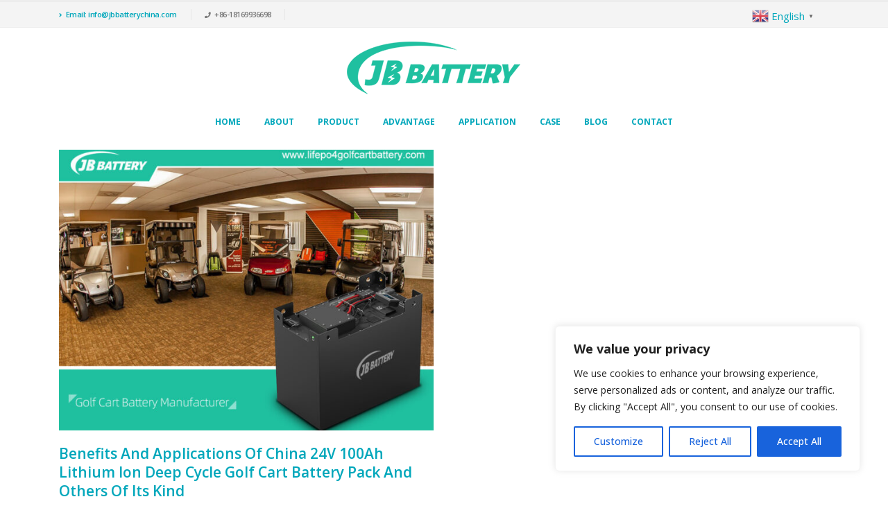

--- FILE ---
content_type: text/html; charset=UTF-8
request_url: https://www.lifepo4golfcartbattery.com/tag/china-custom-lithium-ion-golf-cart-battery-pack/
body_size: 25402
content:
<!DOCTYPE html>
<html lang="en-US">
<head>
	<meta charset="UTF-8">
	<!--[if IE]><meta http-equiv='X-UA-Compatible' content='IE=edge,chrome=1'><![endif]-->
	<meta name="viewport" content="width=device-width, initial-scale=1, maximum-scale=1">
	<link rel="profile" href="https://gmpg.org/xfn/11" />
	<link rel="pingback" href="https://www.lifepo4golfcartbattery.com/xmlrpc.php" />

		<link rel="shortcut icon" href="//www.lifepo4golfcartbattery.com/wp-content/uploads/2022/06/LOGO-60x60-1.png" type="image/x-icon" />
		<link rel="apple-touch-icon" href="//www.lifepo4golfcartbattery.com/wp-content/uploads/2022/06/LOGO-60x60-1.png">
		<link rel="apple-touch-icon" sizes="120x120" href="//www.lifepo4golfcartbattery.com/wp-content/uploads/2022/06/LOGO-120x120-1.png">
		<link rel="apple-touch-icon" sizes="76x76" href="//www.lifepo4golfcartbattery.com/wp-content/uploads/2022/06/LOGO-76x76-1.png">
		<link rel="apple-touch-icon" sizes="152x152" href="//www.lifepo4golfcartbattery.com/wp-content/uploads/2022/06/LOGO-152x152-1.png">
	<meta name='robots' content='index, follow, max-image-preview:large, max-snippet:-1, max-video-preview:-1' />
<meta name="uri-translation" content="on" /><link rel="alternate" hreflang="en" href="https://www.lifepo4golfcartbattery.com/tag/china-custom-lithium-ion-golf-cart-battery-pack/" />
<link rel="alternate" hreflang="af" href="https://www.lifepo4golfcartbattery.com/af/tag/china-custom-lithium-ion-golf-cart-battery-pack/" />
<link rel="alternate" hreflang="sq" href="https://www.lifepo4golfcartbattery.com/sq/tag/china-custom-lithium-ion-golf-cart-battery-pack/" />
<link rel="alternate" hreflang="am" href="https://www.lifepo4golfcartbattery.com/am/tag/china-custom-lithium-ion-golf-cart-battery-pack/" />
<link rel="alternate" hreflang="ar" href="https://www.lifepo4golfcartbattery.com/ar/tag/china-custom-lithium-ion-golf-cart-battery-pack/" />
<link rel="alternate" hreflang="hy" href="https://www.lifepo4golfcartbattery.com/hy/tag/china-custom-lithium-ion-golf-cart-battery-pack/" />
<link rel="alternate" hreflang="az" href="https://www.lifepo4golfcartbattery.com/az/tag/china-custom-lithium-ion-golf-cart-battery-pack/" />
<link rel="alternate" hreflang="eu" href="https://www.lifepo4golfcartbattery.com/eu/tag/china-custom-lithium-ion-golf-cart-battery-pack/" />
<link rel="alternate" hreflang="be" href="https://www.lifepo4golfcartbattery.com/be/tag/china-custom-lithium-ion-golf-cart-battery-pack/" />
<link rel="alternate" hreflang="bn" href="https://www.lifepo4golfcartbattery.com/bn/tag/china-custom-lithium-ion-golf-cart-battery-pack/" />
<link rel="alternate" hreflang="bs" href="https://www.lifepo4golfcartbattery.com/bs/tag/china-custom-lithium-ion-golf-cart-battery-pack/" />
<link rel="alternate" hreflang="bg" href="https://www.lifepo4golfcartbattery.com/bg/tag/china-custom-lithium-ion-golf-cart-battery-pack/" />
<link rel="alternate" hreflang="ca" href="https://www.lifepo4golfcartbattery.com/ca/tag/china-custom-lithium-ion-golf-cart-battery-pack/" />
<link rel="alternate" hreflang="ceb" href="https://www.lifepo4golfcartbattery.com/ceb/tag/china-custom-lithium-ion-golf-cart-battery-pack/" />
<link rel="alternate" hreflang="ny" href="https://www.lifepo4golfcartbattery.com/ny/tag/china-custom-lithium-ion-golf-cart-battery-pack/" />
<link rel="alternate" hreflang="zh-CN" href="https://www.lifepo4golfcartbattery.com/zh-CN/tag/china-custom-lithium-ion-golf-cart-battery-pack/" />
<link rel="alternate" hreflang="zh-TW" href="https://www.lifepo4golfcartbattery.com/zh-TW/tag/china-custom-lithium-ion-golf-cart-battery-pack/" />
<link rel="alternate" hreflang="co" href="https://www.lifepo4golfcartbattery.com/co/tag/china-custom-lithium-ion-golf-cart-battery-pack/" />
<link rel="alternate" hreflang="hr" href="https://www.lifepo4golfcartbattery.com/hr/tag/china-custom-lithium-ion-golf-cart-battery-pack/" />
<link rel="alternate" hreflang="cs" href="https://www.lifepo4golfcartbattery.com/cs/tag/china-custom-lithium-ion-golf-cart-battery-pack/" />
<link rel="alternate" hreflang="da" href="https://www.lifepo4golfcartbattery.com/da/tag/china-custom-lithium-ion-golf-cart-battery-pack/" />
<link rel="alternate" hreflang="nl" href="https://www.lifepo4golfcartbattery.com/nl/tag/china-custom-lithium-ion-golf-cart-battery-pack/" />
<link rel="alternate" hreflang="eo" href="https://www.lifepo4golfcartbattery.com/eo/tag/china-custom-lithium-ion-golf-cart-battery-pack/" />
<link rel="alternate" hreflang="et" href="https://www.lifepo4golfcartbattery.com/et/tag/china-custom-lithium-ion-golf-cart-battery-pack/" />
<link rel="alternate" hreflang="tl" href="https://www.lifepo4golfcartbattery.com/tl/tag/china-custom-lithium-ion-golf-cart-battery-pack/" />
<link rel="alternate" hreflang="fi" href="https://www.lifepo4golfcartbattery.com/fi/tag/china-custom-lithium-ion-golf-cart-battery-pack/" />
<link rel="alternate" hreflang="fr" href="https://www.lifepo4golfcartbattery.com/fr/tag/china-custom-lithium-ion-golf-cart-battery-pack/" />
<link rel="alternate" hreflang="fy" href="https://www.lifepo4golfcartbattery.com/fy/tag/china-custom-lithium-ion-golf-cart-battery-pack/" />
<link rel="alternate" hreflang="gl" href="https://www.lifepo4golfcartbattery.com/gl/tag/china-custom-lithium-ion-golf-cart-battery-pack/" />
<link rel="alternate" hreflang="ka" href="https://www.lifepo4golfcartbattery.com/ka/tag/china-custom-lithium-ion-golf-cart-battery-pack/" />
<link rel="alternate" hreflang="de" href="https://www.lifepo4golfcartbattery.com/de/tag/china-custom-lithium-ion-golf-cart-battery-pack/" />
<link rel="alternate" hreflang="el" href="https://www.lifepo4golfcartbattery.com/el/tag/china-custom-lithium-ion-golf-cart-battery-pack/" />
<link rel="alternate" hreflang="gu" href="https://www.lifepo4golfcartbattery.com/gu/tag/china-custom-lithium-ion-golf-cart-battery-pack/" />
<link rel="alternate" hreflang="ht" href="https://www.lifepo4golfcartbattery.com/ht/tag/china-custom-lithium-ion-golf-cart-battery-pack/" />
<link rel="alternate" hreflang="ha" href="https://www.lifepo4golfcartbattery.com/ha/tag/china-custom-lithium-ion-golf-cart-battery-pack/" />
<link rel="alternate" hreflang="haw" href="https://www.lifepo4golfcartbattery.com/haw/tag/china-custom-lithium-ion-golf-cart-battery-pack/" />
<link rel="alternate" hreflang="he" href="https://www.lifepo4golfcartbattery.com/iw/tag/china-custom-lithium-ion-golf-cart-battery-pack/" />
<link rel="alternate" hreflang="hi" href="https://www.lifepo4golfcartbattery.com/hi/tag/china-custom-lithium-ion-golf-cart-battery-pack/" />
<link rel="alternate" hreflang="hmn" href="https://www.lifepo4golfcartbattery.com/hmn/tag/china-custom-lithium-ion-golf-cart-battery-pack/" />
<link rel="alternate" hreflang="hu" href="https://www.lifepo4golfcartbattery.com/hu/tag/china-custom-lithium-ion-golf-cart-battery-pack/" />
<link rel="alternate" hreflang="is" href="https://www.lifepo4golfcartbattery.com/is/tag/china-custom-lithium-ion-golf-cart-battery-pack/" />
<link rel="alternate" hreflang="ig" href="https://www.lifepo4golfcartbattery.com/ig/tag/china-custom-lithium-ion-golf-cart-battery-pack/" />
<link rel="alternate" hreflang="id" href="https://www.lifepo4golfcartbattery.com/id/tag/china-custom-lithium-ion-golf-cart-battery-pack/" />
<link rel="alternate" hreflang="ga" href="https://www.lifepo4golfcartbattery.com/ga/tag/china-custom-lithium-ion-golf-cart-battery-pack/" />
<link rel="alternate" hreflang="it" href="https://www.lifepo4golfcartbattery.com/it/tag/china-custom-lithium-ion-golf-cart-battery-pack/" />
<link rel="alternate" hreflang="ja" href="https://www.lifepo4golfcartbattery.com/ja/tag/china-custom-lithium-ion-golf-cart-battery-pack/" />
<link rel="alternate" hreflang="jv" href="https://www.lifepo4golfcartbattery.com/jw/tag/china-custom-lithium-ion-golf-cart-battery-pack/" />
<link rel="alternate" hreflang="kn" href="https://www.lifepo4golfcartbattery.com/kn/tag/china-custom-lithium-ion-golf-cart-battery-pack/" />
<link rel="alternate" hreflang="kk" href="https://www.lifepo4golfcartbattery.com/kk/tag/china-custom-lithium-ion-golf-cart-battery-pack/" />
<link rel="alternate" hreflang="km" href="https://www.lifepo4golfcartbattery.com/km/tag/china-custom-lithium-ion-golf-cart-battery-pack/" />
<link rel="alternate" hreflang="ko" href="https://www.lifepo4golfcartbattery.com/ko/tag/china-custom-lithium-ion-golf-cart-battery-pack/" />
<link rel="alternate" hreflang="ku" href="https://www.lifepo4golfcartbattery.com/ku/tag/china-custom-lithium-ion-golf-cart-battery-pack/" />
<link rel="alternate" hreflang="ky" href="https://www.lifepo4golfcartbattery.com/ky/tag/china-custom-lithium-ion-golf-cart-battery-pack/" />
<link rel="alternate" hreflang="lo" href="https://www.lifepo4golfcartbattery.com/lo/tag/china-custom-lithium-ion-golf-cart-battery-pack/" />
<link rel="alternate" hreflang="la" href="https://www.lifepo4golfcartbattery.com/la/tag/china-custom-lithium-ion-golf-cart-battery-pack/" />
<link rel="alternate" hreflang="lv" href="https://www.lifepo4golfcartbattery.com/lv/tag/china-custom-lithium-ion-golf-cart-battery-pack/" />
<link rel="alternate" hreflang="lt" href="https://www.lifepo4golfcartbattery.com/lt/tag/china-custom-lithium-ion-golf-cart-battery-pack/" />
<link rel="alternate" hreflang="lb" href="https://www.lifepo4golfcartbattery.com/lb/tag/china-custom-lithium-ion-golf-cart-battery-pack/" />
<link rel="alternate" hreflang="mk" href="https://www.lifepo4golfcartbattery.com/mk/tag/china-custom-lithium-ion-golf-cart-battery-pack/" />
<link rel="alternate" hreflang="mg" href="https://www.lifepo4golfcartbattery.com/mg/tag/china-custom-lithium-ion-golf-cart-battery-pack/" />
<link rel="alternate" hreflang="ms" href="https://www.lifepo4golfcartbattery.com/ms/tag/china-custom-lithium-ion-golf-cart-battery-pack/" />
<link rel="alternate" hreflang="ml" href="https://www.lifepo4golfcartbattery.com/ml/tag/china-custom-lithium-ion-golf-cart-battery-pack/" />
<link rel="alternate" hreflang="mt" href="https://www.lifepo4golfcartbattery.com/mt/tag/china-custom-lithium-ion-golf-cart-battery-pack/" />
<link rel="alternate" hreflang="mi" href="https://www.lifepo4golfcartbattery.com/mi/tag/china-custom-lithium-ion-golf-cart-battery-pack/" />
<link rel="alternate" hreflang="mr" href="https://www.lifepo4golfcartbattery.com/mr/tag/china-custom-lithium-ion-golf-cart-battery-pack/" />
<link rel="alternate" hreflang="mn" href="https://www.lifepo4golfcartbattery.com/mn/tag/china-custom-lithium-ion-golf-cart-battery-pack/" />
<link rel="alternate" hreflang="my" href="https://www.lifepo4golfcartbattery.com/my/tag/china-custom-lithium-ion-golf-cart-battery-pack/" />
<link rel="alternate" hreflang="ne" href="https://www.lifepo4golfcartbattery.com/ne/tag/china-custom-lithium-ion-golf-cart-battery-pack/" />
<link rel="alternate" hreflang="no" href="https://www.lifepo4golfcartbattery.com/no/tag/china-custom-lithium-ion-golf-cart-battery-pack/" />
<link rel="alternate" hreflang="ps" href="https://www.lifepo4golfcartbattery.com/ps/tag/china-custom-lithium-ion-golf-cart-battery-pack/" />
<link rel="alternate" hreflang="fa" href="https://www.lifepo4golfcartbattery.com/fa/tag/china-custom-lithium-ion-golf-cart-battery-pack/" />
<link rel="alternate" hreflang="pl" href="https://www.lifepo4golfcartbattery.com/pl/tag/china-custom-lithium-ion-golf-cart-battery-pack/" />
<link rel="alternate" hreflang="pt" href="https://www.lifepo4golfcartbattery.com/pt/tag/china-custom-lithium-ion-golf-cart-battery-pack/" />
<link rel="alternate" hreflang="pa" href="https://www.lifepo4golfcartbattery.com/pa/tag/china-custom-lithium-ion-golf-cart-battery-pack/" />
<link rel="alternate" hreflang="ro" href="https://www.lifepo4golfcartbattery.com/ro/tag/china-custom-lithium-ion-golf-cart-battery-pack/" />
<link rel="alternate" hreflang="ru" href="https://www.lifepo4golfcartbattery.com/ru/tag/china-custom-lithium-ion-golf-cart-battery-pack/" />
<link rel="alternate" hreflang="sm" href="https://www.lifepo4golfcartbattery.com/sm/tag/china-custom-lithium-ion-golf-cart-battery-pack/" />
<link rel="alternate" hreflang="gd" href="https://www.lifepo4golfcartbattery.com/gd/tag/china-custom-lithium-ion-golf-cart-battery-pack/" />
<link rel="alternate" hreflang="sr" href="https://www.lifepo4golfcartbattery.com/sr/tag/china-custom-lithium-ion-golf-cart-battery-pack/" />
<link rel="alternate" hreflang="st" href="https://www.lifepo4golfcartbattery.com/st/tag/china-custom-lithium-ion-golf-cart-battery-pack/" />
<link rel="alternate" hreflang="sn" href="https://www.lifepo4golfcartbattery.com/sn/tag/china-custom-lithium-ion-golf-cart-battery-pack/" />
<link rel="alternate" hreflang="sd" href="https://www.lifepo4golfcartbattery.com/sd/tag/china-custom-lithium-ion-golf-cart-battery-pack/" />
<link rel="alternate" hreflang="si" href="https://www.lifepo4golfcartbattery.com/si/tag/china-custom-lithium-ion-golf-cart-battery-pack/" />
<link rel="alternate" hreflang="sk" href="https://www.lifepo4golfcartbattery.com/sk/tag/china-custom-lithium-ion-golf-cart-battery-pack/" />
<link rel="alternate" hreflang="sl" href="https://www.lifepo4golfcartbattery.com/sl/tag/china-custom-lithium-ion-golf-cart-battery-pack/" />
<link rel="alternate" hreflang="so" href="https://www.lifepo4golfcartbattery.com/so/tag/china-custom-lithium-ion-golf-cart-battery-pack/" />
<link rel="alternate" hreflang="es" href="https://www.lifepo4golfcartbattery.com/es/tag/china-custom-lithium-ion-golf-cart-battery-pack/" />
<link rel="alternate" hreflang="su" href="https://www.lifepo4golfcartbattery.com/su/tag/china-custom-lithium-ion-golf-cart-battery-pack/" />
<link rel="alternate" hreflang="sw" href="https://www.lifepo4golfcartbattery.com/sw/tag/china-custom-lithium-ion-golf-cart-battery-pack/" />
<link rel="alternate" hreflang="sv" href="https://www.lifepo4golfcartbattery.com/sv/tag/china-custom-lithium-ion-golf-cart-battery-pack/" />
<link rel="alternate" hreflang="tg" href="https://www.lifepo4golfcartbattery.com/tg/tag/china-custom-lithium-ion-golf-cart-battery-pack/" />
<link rel="alternate" hreflang="ta" href="https://www.lifepo4golfcartbattery.com/ta/tag/china-custom-lithium-ion-golf-cart-battery-pack/" />
<link rel="alternate" hreflang="te" href="https://www.lifepo4golfcartbattery.com/te/tag/china-custom-lithium-ion-golf-cart-battery-pack/" />
<link rel="alternate" hreflang="th" href="https://www.lifepo4golfcartbattery.com/th/tag/china-custom-lithium-ion-golf-cart-battery-pack/" />
<link rel="alternate" hreflang="tr" href="https://www.lifepo4golfcartbattery.com/tr/tag/china-custom-lithium-ion-golf-cart-battery-pack/" />
<link rel="alternate" hreflang="uk" href="https://www.lifepo4golfcartbattery.com/uk/tag/china-custom-lithium-ion-golf-cart-battery-pack/" />
<link rel="alternate" hreflang="ur" href="https://www.lifepo4golfcartbattery.com/ur/tag/china-custom-lithium-ion-golf-cart-battery-pack/" />
<link rel="alternate" hreflang="uz" href="https://www.lifepo4golfcartbattery.com/uz/tag/china-custom-lithium-ion-golf-cart-battery-pack/" />
<link rel="alternate" hreflang="vi" href="https://www.lifepo4golfcartbattery.com/vi/tag/china-custom-lithium-ion-golf-cart-battery-pack/" />
<link rel="alternate" hreflang="cy" href="https://www.lifepo4golfcartbattery.com/cy/tag/china-custom-lithium-ion-golf-cart-battery-pack/" />
<link rel="alternate" hreflang="xh" href="https://www.lifepo4golfcartbattery.com/xh/tag/china-custom-lithium-ion-golf-cart-battery-pack/" />
<link rel="alternate" hreflang="yi" href="https://www.lifepo4golfcartbattery.com/yi/tag/china-custom-lithium-ion-golf-cart-battery-pack/" />
<link rel="alternate" hreflang="yo" href="https://www.lifepo4golfcartbattery.com/yo/tag/china-custom-lithium-ion-golf-cart-battery-pack/" />
<link rel="alternate" hreflang="zu" href="https://www.lifepo4golfcartbattery.com/zu/tag/china-custom-lithium-ion-golf-cart-battery-pack/" />
<script>window._wca = window._wca || [];</script>

	<!-- This site is optimized with the Yoast SEO plugin v19.4 - https://yoast.com/wordpress/plugins/seo/ -->
	<title>China Custom Lithium Ion Golf Cart Battery Pack - Golf Cart Battery Manufacturer</title>
	<link rel="canonical" href="https://www.lifepo4golfcartbattery.com/tag/china-custom-lithium-ion-golf-cart-battery-pack/" />
	<meta property="og:locale" content="en_US" />
	<meta property="og:type" content="article" />
	<meta property="og:title" content="China Custom Lithium Ion Golf Cart Battery Pack - Golf Cart Battery Manufacturer" />
	<meta property="og:url" content="https://www.lifepo4golfcartbattery.com/tag/china-custom-lithium-ion-golf-cart-battery-pack/" />
	<meta property="og:site_name" content="Golf Cart Battery Manufacturer" />
	<meta name="twitter:card" content="summary_large_image" />
	<script type="application/ld+json" class="yoast-schema-graph">{"@context":"https://schema.org","@graph":[{"@type":"WebSite","@id":"https://www.lifepo4golfcartbattery.com/#website","url":"https://www.lifepo4golfcartbattery.com/","name":"Golf Cart Battery Manufacturer","description":"LiFePO4 Battery","potentialAction":[{"@type":"SearchAction","target":{"@type":"EntryPoint","urlTemplate":"https://www.lifepo4golfcartbattery.com/?s={search_term_string}"},"query-input":"required name=search_term_string"}],"inLanguage":"en-US"},{"@type":"ImageObject","inLanguage":"en-US","@id":"https://www.lifepo4golfcartbattery.com/tag/china-custom-lithium-ion-golf-cart-battery-pack/#primaryimage","url":"https://www.lifepo4golfcartbattery.com/wp-content/uploads/2022/07/Lithium-Ion-Golf-Cart-Battery-Pack-Manufacturer-39.jpg","contentUrl":"https://www.lifepo4golfcartbattery.com/wp-content/uploads/2022/07/Lithium-Ion-Golf-Cart-Battery-Pack-Manufacturer-39.jpg","width":1000,"height":800,"caption":"China 24V 100Ah Lithium Ion Deep Cycle Golf Cart Battery Pack"},{"@type":"CollectionPage","@id":"https://www.lifepo4golfcartbattery.com/tag/china-custom-lithium-ion-golf-cart-battery-pack/","url":"https://www.lifepo4golfcartbattery.com/tag/china-custom-lithium-ion-golf-cart-battery-pack/","name":"China Custom Lithium Ion Golf Cart Battery Pack - Golf Cart Battery Manufacturer","isPartOf":{"@id":"https://www.lifepo4golfcartbattery.com/#website"},"primaryImageOfPage":{"@id":"https://www.lifepo4golfcartbattery.com/tag/china-custom-lithium-ion-golf-cart-battery-pack/#primaryimage"},"image":{"@id":"https://www.lifepo4golfcartbattery.com/tag/china-custom-lithium-ion-golf-cart-battery-pack/#primaryimage"},"thumbnailUrl":"https://www.lifepo4golfcartbattery.com/wp-content/uploads/2022/07/Lithium-Ion-Golf-Cart-Battery-Pack-Manufacturer-39.jpg","breadcrumb":{"@id":"https://www.lifepo4golfcartbattery.com/tag/china-custom-lithium-ion-golf-cart-battery-pack/#breadcrumb"},"inLanguage":"en-US"},{"@type":"BreadcrumbList","@id":"https://www.lifepo4golfcartbattery.com/tag/china-custom-lithium-ion-golf-cart-battery-pack/#breadcrumb","itemListElement":[{"@type":"ListItem","position":1,"name":"Home","item":"https://www.lifepo4golfcartbattery.com/"},{"@type":"ListItem","position":2,"name":"Blog","item":"https://www.lifepo4golfcartbattery.com/blog/"},{"@type":"ListItem","position":3,"name":"China Custom Lithium Ion Golf Cart Battery Pack"}]}]}</script>
	<!-- / Yoast SEO plugin. -->


<link rel='dns-prefetch' href='//static.addtoany.com' />
<link rel='dns-prefetch' href='//stats.wp.com' />
<link rel="alternate" type="application/rss+xml" title="Golf Cart Battery Manufacturer &raquo; Feed" href="https://www.lifepo4golfcartbattery.com/feed/" />
<link rel="alternate" type="application/rss+xml" title="Golf Cart Battery Manufacturer &raquo; Comments Feed" href="https://www.lifepo4golfcartbattery.com/comments/feed/" />
<link rel="alternate" type="application/rss+xml" title="Golf Cart Battery Manufacturer &raquo; China Custom Lithium Ion Golf Cart Battery Pack Tag Feed" href="https://www.lifepo4golfcartbattery.com/tag/china-custom-lithium-ion-golf-cart-battery-pack/feed/" />
<script>
window._wpemojiSettings = {"baseUrl":"https:\/\/s.w.org\/images\/core\/emoji\/14.0.0\/72x72\/","ext":".png","svgUrl":"https:\/\/s.w.org\/images\/core\/emoji\/14.0.0\/svg\/","svgExt":".svg","source":{"concatemoji":"https:\/\/www.lifepo4golfcartbattery.com\/wp-includes\/js\/wp-emoji-release.min.js?ver=6.2.8"}};
/*! This file is auto-generated */
!function(e,a,t){var n,r,o,i=a.createElement("canvas"),p=i.getContext&&i.getContext("2d");function s(e,t){p.clearRect(0,0,i.width,i.height),p.fillText(e,0,0);e=i.toDataURL();return p.clearRect(0,0,i.width,i.height),p.fillText(t,0,0),e===i.toDataURL()}function c(e){var t=a.createElement("script");t.src=e,t.defer=t.type="text/javascript",a.getElementsByTagName("head")[0].appendChild(t)}for(o=Array("flag","emoji"),t.supports={everything:!0,everythingExceptFlag:!0},r=0;r<o.length;r++)t.supports[o[r]]=function(e){if(p&&p.fillText)switch(p.textBaseline="top",p.font="600 32px Arial",e){case"flag":return s("\ud83c\udff3\ufe0f\u200d\u26a7\ufe0f","\ud83c\udff3\ufe0f\u200b\u26a7\ufe0f")?!1:!s("\ud83c\uddfa\ud83c\uddf3","\ud83c\uddfa\u200b\ud83c\uddf3")&&!s("\ud83c\udff4\udb40\udc67\udb40\udc62\udb40\udc65\udb40\udc6e\udb40\udc67\udb40\udc7f","\ud83c\udff4\u200b\udb40\udc67\u200b\udb40\udc62\u200b\udb40\udc65\u200b\udb40\udc6e\u200b\udb40\udc67\u200b\udb40\udc7f");case"emoji":return!s("\ud83e\udef1\ud83c\udffb\u200d\ud83e\udef2\ud83c\udfff","\ud83e\udef1\ud83c\udffb\u200b\ud83e\udef2\ud83c\udfff")}return!1}(o[r]),t.supports.everything=t.supports.everything&&t.supports[o[r]],"flag"!==o[r]&&(t.supports.everythingExceptFlag=t.supports.everythingExceptFlag&&t.supports[o[r]]);t.supports.everythingExceptFlag=t.supports.everythingExceptFlag&&!t.supports.flag,t.DOMReady=!1,t.readyCallback=function(){t.DOMReady=!0},t.supports.everything||(n=function(){t.readyCallback()},a.addEventListener?(a.addEventListener("DOMContentLoaded",n,!1),e.addEventListener("load",n,!1)):(e.attachEvent("onload",n),a.attachEvent("onreadystatechange",function(){"complete"===a.readyState&&t.readyCallback()})),(e=t.source||{}).concatemoji?c(e.concatemoji):e.wpemoji&&e.twemoji&&(c(e.twemoji),c(e.wpemoji)))}(window,document,window._wpemojiSettings);
</script>
<style>
img.wp-smiley,
img.emoji {
	display: inline !important;
	border: none !important;
	box-shadow: none !important;
	height: 1em !important;
	width: 1em !important;
	margin: 0 0.07em !important;
	vertical-align: -0.1em !important;
	background: none !important;
	padding: 0 !important;
}
</style>
	<link rel='stylesheet' id='gtranslate-style-css' href='https://www.lifepo4golfcartbattery.com/wp-content/plugins/gtranslate/gtranslate-style24.css?ver=6.2.8' media='all' />
<link rel='stylesheet' id='wp-block-library-css' href='https://www.lifepo4golfcartbattery.com/wp-includes/css/dist/block-library/style.min.css?ver=6.2.8' media='all' />
<style id='wp-block-library-inline-css'>
.has-text-align-justify{text-align:justify;}
</style>
<style id='wp-block-library-theme-inline-css'>
.wp-block-audio figcaption{color:#555;font-size:13px;text-align:center}.is-dark-theme .wp-block-audio figcaption{color:hsla(0,0%,100%,.65)}.wp-block-audio{margin:0 0 1em}.wp-block-code{border:1px solid #ccc;border-radius:4px;font-family:Menlo,Consolas,monaco,monospace;padding:.8em 1em}.wp-block-embed figcaption{color:#555;font-size:13px;text-align:center}.is-dark-theme .wp-block-embed figcaption{color:hsla(0,0%,100%,.65)}.wp-block-embed{margin:0 0 1em}.blocks-gallery-caption{color:#555;font-size:13px;text-align:center}.is-dark-theme .blocks-gallery-caption{color:hsla(0,0%,100%,.65)}.wp-block-image figcaption{color:#555;font-size:13px;text-align:center}.is-dark-theme .wp-block-image figcaption{color:hsla(0,0%,100%,.65)}.wp-block-image{margin:0 0 1em}.wp-block-pullquote{border-bottom:4px solid;border-top:4px solid;color:currentColor;margin-bottom:1.75em}.wp-block-pullquote cite,.wp-block-pullquote footer,.wp-block-pullquote__citation{color:currentColor;font-size:.8125em;font-style:normal;text-transform:uppercase}.wp-block-quote{border-left:.25em solid;margin:0 0 1.75em;padding-left:1em}.wp-block-quote cite,.wp-block-quote footer{color:currentColor;font-size:.8125em;font-style:normal;position:relative}.wp-block-quote.has-text-align-right{border-left:none;border-right:.25em solid;padding-left:0;padding-right:1em}.wp-block-quote.has-text-align-center{border:none;padding-left:0}.wp-block-quote.is-large,.wp-block-quote.is-style-large,.wp-block-quote.is-style-plain{border:none}.wp-block-search .wp-block-search__label{font-weight:700}.wp-block-search__button{border:1px solid #ccc;padding:.375em .625em}:where(.wp-block-group.has-background){padding:1.25em 2.375em}.wp-block-separator.has-css-opacity{opacity:.4}.wp-block-separator{border:none;border-bottom:2px solid;margin-left:auto;margin-right:auto}.wp-block-separator.has-alpha-channel-opacity{opacity:1}.wp-block-separator:not(.is-style-wide):not(.is-style-dots){width:100px}.wp-block-separator.has-background:not(.is-style-dots){border-bottom:none;height:1px}.wp-block-separator.has-background:not(.is-style-wide):not(.is-style-dots){height:2px}.wp-block-table{margin:0 0 1em}.wp-block-table td,.wp-block-table th{word-break:normal}.wp-block-table figcaption{color:#555;font-size:13px;text-align:center}.is-dark-theme .wp-block-table figcaption{color:hsla(0,0%,100%,.65)}.wp-block-video figcaption{color:#555;font-size:13px;text-align:center}.is-dark-theme .wp-block-video figcaption{color:hsla(0,0%,100%,.65)}.wp-block-video{margin:0 0 1em}.wp-block-template-part.has-background{margin-bottom:0;margin-top:0;padding:1.25em 2.375em}
</style>
<link rel='stylesheet' id='mediaelement-css' href='https://www.lifepo4golfcartbattery.com/wp-includes/js/mediaelement/mediaelementplayer-legacy.min.css?ver=4.2.17' media='all' />
<link rel='stylesheet' id='wp-mediaelement-css' href='https://www.lifepo4golfcartbattery.com/wp-includes/js/mediaelement/wp-mediaelement.min.css?ver=6.2.8' media='all' />
<link rel='stylesheet' id='wc-blocks-vendors-style-css' href='https://www.lifepo4golfcartbattery.com/wp-content/plugins/woocommerce/packages/woocommerce-blocks/build/wc-blocks-vendors-style.css?ver=7.8.3' media='all' />
<link rel='stylesheet' id='wc-blocks-style-css' href='https://www.lifepo4golfcartbattery.com/wp-content/plugins/woocommerce/packages/woocommerce-blocks/build/wc-blocks-style.css?ver=7.8.3' media='all' />
<link rel='stylesheet' id='classic-theme-styles-css' href='https://www.lifepo4golfcartbattery.com/wp-includes/css/classic-themes.min.css?ver=6.2.8' media='all' />
<style id='global-styles-inline-css'>
body{--wp--preset--color--black: #000000;--wp--preset--color--cyan-bluish-gray: #abb8c3;--wp--preset--color--white: #ffffff;--wp--preset--color--pale-pink: #f78da7;--wp--preset--color--vivid-red: #cf2e2e;--wp--preset--color--luminous-vivid-orange: #ff6900;--wp--preset--color--luminous-vivid-amber: #fcb900;--wp--preset--color--light-green-cyan: #7bdcb5;--wp--preset--color--vivid-green-cyan: #00d084;--wp--preset--color--pale-cyan-blue: #8ed1fc;--wp--preset--color--vivid-cyan-blue: #0693e3;--wp--preset--color--vivid-purple: #9b51e0;--wp--preset--color--primary: #1fc0a0;--wp--preset--color--secondary: #1fc0a0;--wp--preset--color--tertiary: #2baab1;--wp--preset--color--quaternary: #383f48;--wp--preset--color--dark: #212529;--wp--preset--color--light: #ffffff;--wp--preset--gradient--vivid-cyan-blue-to-vivid-purple: linear-gradient(135deg,rgba(6,147,227,1) 0%,rgb(155,81,224) 100%);--wp--preset--gradient--light-green-cyan-to-vivid-green-cyan: linear-gradient(135deg,rgb(122,220,180) 0%,rgb(0,208,130) 100%);--wp--preset--gradient--luminous-vivid-amber-to-luminous-vivid-orange: linear-gradient(135deg,rgba(252,185,0,1) 0%,rgba(255,105,0,1) 100%);--wp--preset--gradient--luminous-vivid-orange-to-vivid-red: linear-gradient(135deg,rgba(255,105,0,1) 0%,rgb(207,46,46) 100%);--wp--preset--gradient--very-light-gray-to-cyan-bluish-gray: linear-gradient(135deg,rgb(238,238,238) 0%,rgb(169,184,195) 100%);--wp--preset--gradient--cool-to-warm-spectrum: linear-gradient(135deg,rgb(74,234,220) 0%,rgb(151,120,209) 20%,rgb(207,42,186) 40%,rgb(238,44,130) 60%,rgb(251,105,98) 80%,rgb(254,248,76) 100%);--wp--preset--gradient--blush-light-purple: linear-gradient(135deg,rgb(255,206,236) 0%,rgb(152,150,240) 100%);--wp--preset--gradient--blush-bordeaux: linear-gradient(135deg,rgb(254,205,165) 0%,rgb(254,45,45) 50%,rgb(107,0,62) 100%);--wp--preset--gradient--luminous-dusk: linear-gradient(135deg,rgb(255,203,112) 0%,rgb(199,81,192) 50%,rgb(65,88,208) 100%);--wp--preset--gradient--pale-ocean: linear-gradient(135deg,rgb(255,245,203) 0%,rgb(182,227,212) 50%,rgb(51,167,181) 100%);--wp--preset--gradient--electric-grass: linear-gradient(135deg,rgb(202,248,128) 0%,rgb(113,206,126) 100%);--wp--preset--gradient--midnight: linear-gradient(135deg,rgb(2,3,129) 0%,rgb(40,116,252) 100%);--wp--preset--duotone--dark-grayscale: url('#wp-duotone-dark-grayscale');--wp--preset--duotone--grayscale: url('#wp-duotone-grayscale');--wp--preset--duotone--purple-yellow: url('#wp-duotone-purple-yellow');--wp--preset--duotone--blue-red: url('#wp-duotone-blue-red');--wp--preset--duotone--midnight: url('#wp-duotone-midnight');--wp--preset--duotone--magenta-yellow: url('#wp-duotone-magenta-yellow');--wp--preset--duotone--purple-green: url('#wp-duotone-purple-green');--wp--preset--duotone--blue-orange: url('#wp-duotone-blue-orange');--wp--preset--font-size--small: 13px;--wp--preset--font-size--medium: 20px;--wp--preset--font-size--large: 36px;--wp--preset--font-size--x-large: 42px;--wp--preset--spacing--20: 0.44rem;--wp--preset--spacing--30: 0.67rem;--wp--preset--spacing--40: 1rem;--wp--preset--spacing--50: 1.5rem;--wp--preset--spacing--60: 2.25rem;--wp--preset--spacing--70: 3.38rem;--wp--preset--spacing--80: 5.06rem;--wp--preset--shadow--natural: 6px 6px 9px rgba(0, 0, 0, 0.2);--wp--preset--shadow--deep: 12px 12px 50px rgba(0, 0, 0, 0.4);--wp--preset--shadow--sharp: 6px 6px 0px rgba(0, 0, 0, 0.2);--wp--preset--shadow--outlined: 6px 6px 0px -3px rgba(255, 255, 255, 1), 6px 6px rgba(0, 0, 0, 1);--wp--preset--shadow--crisp: 6px 6px 0px rgba(0, 0, 0, 1);}:where(.is-layout-flex){gap: 0.5em;}body .is-layout-flow > .alignleft{float: left;margin-inline-start: 0;margin-inline-end: 2em;}body .is-layout-flow > .alignright{float: right;margin-inline-start: 2em;margin-inline-end: 0;}body .is-layout-flow > .aligncenter{margin-left: auto !important;margin-right: auto !important;}body .is-layout-constrained > .alignleft{float: left;margin-inline-start: 0;margin-inline-end: 2em;}body .is-layout-constrained > .alignright{float: right;margin-inline-start: 2em;margin-inline-end: 0;}body .is-layout-constrained > .aligncenter{margin-left: auto !important;margin-right: auto !important;}body .is-layout-constrained > :where(:not(.alignleft):not(.alignright):not(.alignfull)){max-width: var(--wp--style--global--content-size);margin-left: auto !important;margin-right: auto !important;}body .is-layout-constrained > .alignwide{max-width: var(--wp--style--global--wide-size);}body .is-layout-flex{display: flex;}body .is-layout-flex{flex-wrap: wrap;align-items: center;}body .is-layout-flex > *{margin: 0;}:where(.wp-block-columns.is-layout-flex){gap: 2em;}.has-black-color{color: var(--wp--preset--color--black) !important;}.has-cyan-bluish-gray-color{color: var(--wp--preset--color--cyan-bluish-gray) !important;}.has-white-color{color: var(--wp--preset--color--white) !important;}.has-pale-pink-color{color: var(--wp--preset--color--pale-pink) !important;}.has-vivid-red-color{color: var(--wp--preset--color--vivid-red) !important;}.has-luminous-vivid-orange-color{color: var(--wp--preset--color--luminous-vivid-orange) !important;}.has-luminous-vivid-amber-color{color: var(--wp--preset--color--luminous-vivid-amber) !important;}.has-light-green-cyan-color{color: var(--wp--preset--color--light-green-cyan) !important;}.has-vivid-green-cyan-color{color: var(--wp--preset--color--vivid-green-cyan) !important;}.has-pale-cyan-blue-color{color: var(--wp--preset--color--pale-cyan-blue) !important;}.has-vivid-cyan-blue-color{color: var(--wp--preset--color--vivid-cyan-blue) !important;}.has-vivid-purple-color{color: var(--wp--preset--color--vivid-purple) !important;}.has-black-background-color{background-color: var(--wp--preset--color--black) !important;}.has-cyan-bluish-gray-background-color{background-color: var(--wp--preset--color--cyan-bluish-gray) !important;}.has-white-background-color{background-color: var(--wp--preset--color--white) !important;}.has-pale-pink-background-color{background-color: var(--wp--preset--color--pale-pink) !important;}.has-vivid-red-background-color{background-color: var(--wp--preset--color--vivid-red) !important;}.has-luminous-vivid-orange-background-color{background-color: var(--wp--preset--color--luminous-vivid-orange) !important;}.has-luminous-vivid-amber-background-color{background-color: var(--wp--preset--color--luminous-vivid-amber) !important;}.has-light-green-cyan-background-color{background-color: var(--wp--preset--color--light-green-cyan) !important;}.has-vivid-green-cyan-background-color{background-color: var(--wp--preset--color--vivid-green-cyan) !important;}.has-pale-cyan-blue-background-color{background-color: var(--wp--preset--color--pale-cyan-blue) !important;}.has-vivid-cyan-blue-background-color{background-color: var(--wp--preset--color--vivid-cyan-blue) !important;}.has-vivid-purple-background-color{background-color: var(--wp--preset--color--vivid-purple) !important;}.has-black-border-color{border-color: var(--wp--preset--color--black) !important;}.has-cyan-bluish-gray-border-color{border-color: var(--wp--preset--color--cyan-bluish-gray) !important;}.has-white-border-color{border-color: var(--wp--preset--color--white) !important;}.has-pale-pink-border-color{border-color: var(--wp--preset--color--pale-pink) !important;}.has-vivid-red-border-color{border-color: var(--wp--preset--color--vivid-red) !important;}.has-luminous-vivid-orange-border-color{border-color: var(--wp--preset--color--luminous-vivid-orange) !important;}.has-luminous-vivid-amber-border-color{border-color: var(--wp--preset--color--luminous-vivid-amber) !important;}.has-light-green-cyan-border-color{border-color: var(--wp--preset--color--light-green-cyan) !important;}.has-vivid-green-cyan-border-color{border-color: var(--wp--preset--color--vivid-green-cyan) !important;}.has-pale-cyan-blue-border-color{border-color: var(--wp--preset--color--pale-cyan-blue) !important;}.has-vivid-cyan-blue-border-color{border-color: var(--wp--preset--color--vivid-cyan-blue) !important;}.has-vivid-purple-border-color{border-color: var(--wp--preset--color--vivid-purple) !important;}.has-vivid-cyan-blue-to-vivid-purple-gradient-background{background: var(--wp--preset--gradient--vivid-cyan-blue-to-vivid-purple) !important;}.has-light-green-cyan-to-vivid-green-cyan-gradient-background{background: var(--wp--preset--gradient--light-green-cyan-to-vivid-green-cyan) !important;}.has-luminous-vivid-amber-to-luminous-vivid-orange-gradient-background{background: var(--wp--preset--gradient--luminous-vivid-amber-to-luminous-vivid-orange) !important;}.has-luminous-vivid-orange-to-vivid-red-gradient-background{background: var(--wp--preset--gradient--luminous-vivid-orange-to-vivid-red) !important;}.has-very-light-gray-to-cyan-bluish-gray-gradient-background{background: var(--wp--preset--gradient--very-light-gray-to-cyan-bluish-gray) !important;}.has-cool-to-warm-spectrum-gradient-background{background: var(--wp--preset--gradient--cool-to-warm-spectrum) !important;}.has-blush-light-purple-gradient-background{background: var(--wp--preset--gradient--blush-light-purple) !important;}.has-blush-bordeaux-gradient-background{background: var(--wp--preset--gradient--blush-bordeaux) !important;}.has-luminous-dusk-gradient-background{background: var(--wp--preset--gradient--luminous-dusk) !important;}.has-pale-ocean-gradient-background{background: var(--wp--preset--gradient--pale-ocean) !important;}.has-electric-grass-gradient-background{background: var(--wp--preset--gradient--electric-grass) !important;}.has-midnight-gradient-background{background: var(--wp--preset--gradient--midnight) !important;}.has-small-font-size{font-size: var(--wp--preset--font-size--small) !important;}.has-medium-font-size{font-size: var(--wp--preset--font-size--medium) !important;}.has-large-font-size{font-size: var(--wp--preset--font-size--large) !important;}.has-x-large-font-size{font-size: var(--wp--preset--font-size--x-large) !important;}
.wp-block-navigation a:where(:not(.wp-element-button)){color: inherit;}
:where(.wp-block-columns.is-layout-flex){gap: 2em;}
.wp-block-pullquote{font-size: 1.5em;line-height: 1.6;}
</style>
<style id='woocommerce-inline-inline-css'>
.woocommerce form .form-row .required { visibility: visible; }
</style>
<link rel='stylesheet' id='addtoany-css' href='https://www.lifepo4golfcartbattery.com/wp-content/plugins/add-to-any/addtoany.min.css?ver=1.16' media='all' />
<link rel='stylesheet' id='porto-css-vars-css' href='https://www.lifepo4golfcartbattery.com/wp-content/uploads/porto_styles/theme_css_vars.css?ver=6.2.7' media='all' />
<link rel='stylesheet' id='js_composer_front-css' href='https://www.lifepo4golfcartbattery.com/wp-content/plugins/js_composer/assets/css/js_composer.min.css?ver=6.7.0' media='all' />
<link rel='stylesheet' id='bootstrap-css' href='https://www.lifepo4golfcartbattery.com/wp-content/uploads/porto_styles/bootstrap.css?ver=6.2.7' media='all' />
<link rel='stylesheet' id='porto-plugins-css' href='https://www.lifepo4golfcartbattery.com/wp-content/themes/porto/css/plugins.css?ver=6.2.7' media='all' />
<link rel='stylesheet' id='porto-theme-css' href='https://www.lifepo4golfcartbattery.com/wp-content/themes/porto/css/theme.css?ver=6.2.7' media='all' />
<link rel='stylesheet' id='porto-shortcodes-css' href='https://www.lifepo4golfcartbattery.com/wp-content/themes/porto/css/shortcodes.css?ver=6.2.7' media='all' />
<link rel='stylesheet' id='porto-theme-shop-css' href='https://www.lifepo4golfcartbattery.com/wp-content/themes/porto/css/theme_shop.css?ver=6.2.7' media='all' />
<link rel='stylesheet' id='porto-dynamic-style-css' href='https://www.lifepo4golfcartbattery.com/wp-content/uploads/porto_styles/dynamic_style.css?ver=6.2.7' media='all' />
<link rel='stylesheet' id='porto-style-css' href='https://www.lifepo4golfcartbattery.com/wp-content/themes/porto/style.css?ver=6.2.7' media='all' />
<style id='porto-style-inline-css'>
#header .logo,.side-header-narrow-bar-logo{max-width:170px}@media (min-width:1170px){#header .logo{max-width:250px}}@media (max-width:991px){#header .logo{max-width:110px}}@media (max-width:767px){#header .logo{max-width:110px}}#header.sticky-header .logo{max-width:100px}#header,.sticky-header .header-main.sticky{border-top:3px solid #ededed}@media (min-width:992px){}.page-top .page-title-wrap{line-height:0}.page-top .page-title:not(.b-none):after{content:'';position:absolute;width:100%;left:0;border-bottom:5px solid #1fc0a0;bottom:-32px}body.single-product .page-top .breadcrumbs-wrap{padding-right:55px}#login-form-popup{position:relative;width:80%;max-width:525px;margin-left:auto;margin-right:auto}#login-form-popup .featured-box{margin-bottom:0;box-shadow:none;border:none;border-radius:0}#login-form-popup .featured-box .box-content{padding:45px 36px 30px;border:none}#login-form-popup .featured-box h2{text-transform:uppercase;font-size:15px;letter-spacing:.05em;font-weight:600;line-height:2}#login-form-popup .porto-social-login-section{margin-top:20px}.porto-social-login-section{background:#f4f4f2;text-align:center;padding:20px 20px 25px}.porto-social-login-section p{text-transform:uppercase;font-size:12px;font-weight:600;margin-bottom:8px}#login-form-popup .col2-set{margin-left:-20px;margin-right:-20px}#login-form-popup .col-1,#login-form-popup .col-2{padding-left:20px;padding-right:20px}@media (min-width:992px){#login-form-popup .col-1{border-right:1px solid #f5f6f6}}#login-form-popup .input-text{box-shadow:none;padding-top:10px;padding-bottom:10px;border-color:#ddd;border-radius:2px;line-height:1.5 !important}#login-form-popup .form-row{margin-bottom:20px}#login-form-popup .woocommerce-privacy-policy-text{display:none}#login-form-popup .button{border-radius:2px;padding:18px 24px;text-shadow:none;font-family:Open Sans,sans-serif;font-size:12px;letter-spacing:-0.025em}#login-form-popup label.inline{margin-top:15px;float:right;position:relative;cursor:pointer;line-height:1.5}#login-form-popup label.inline input[type=checkbox]{opacity:0;margin-right:8px;margin-top:0;margin-bottom:0}#login-form-popup label.inline span:before{content:'';position:absolute;border:1px solid #ddd;border-radius:1px;width:16px;height:16px;left:0;top:0;text-align:center;line-height:15px;font-family:'Font Awesome 5 Free';font-weight:900;font-size:9px;color:#aaa}#login-form-popup label.inline input[type=checkbox]:checked + span:before{content:'\f00c'}#login-form-popup .social-button i{font-size:16px;margin-right:8px}.porto-social-login-section .google-plus{background:#dd4e31}.porto-social-login-section .facebook{background:#3a589d}.porto-social-login-section .twitter{background:#1aa9e1}.featured-box .porto-social-login-section i{color:#fff}.porto-social-login-section .social-button:hover{background:var(--bs-primary)}#login-form-popup{max-width:480px}html.panel-opened body > .mfp-bg{z-index:9042}html.panel-opened body > .mfp-wrap{z-index:9043}
</style>
<link rel='stylesheet' id='jetpack_css-css' href='https://www.lifepo4golfcartbattery.com/wp-content/plugins/jetpack/css/jetpack.css?ver=12.0.2' media='all' />
<script src='https://www.lifepo4golfcartbattery.com/wp-includes/js/jquery/jquery.min.js?ver=3.6.4' id='jquery-core-js'></script>
<script src='https://www.lifepo4golfcartbattery.com/wp-includes/js/jquery/jquery-migrate.min.js?ver=3.4.0' id='jquery-migrate-js'></script>
<script id='cookie-law-info-js-extra'>
var _ckyConfig = {"_ipData":[],"_assetsURL":"https:\/\/www.lifepo4golfcartbattery.com\/wp-content\/plugins\/cookie-law-info\/lite\/frontend\/images\/","_publicURL":"https:\/\/www.lifepo4golfcartbattery.com","_expiry":"365","_categories":[{"name":"Necessary","slug":"necessary","isNecessary":true,"ccpaDoNotSell":true,"cookies":[],"active":true,"defaultConsent":{"gdpr":true,"ccpa":true}},{"name":"Functional","slug":"functional","isNecessary":false,"ccpaDoNotSell":true,"cookies":[],"active":true,"defaultConsent":{"gdpr":false,"ccpa":false}},{"name":"Analytics","slug":"analytics","isNecessary":false,"ccpaDoNotSell":true,"cookies":[],"active":true,"defaultConsent":{"gdpr":false,"ccpa":false}},{"name":"Performance","slug":"performance","isNecessary":false,"ccpaDoNotSell":true,"cookies":[],"active":true,"defaultConsent":{"gdpr":false,"ccpa":false}},{"name":"Advertisement","slug":"advertisement","isNecessary":false,"ccpaDoNotSell":true,"cookies":[],"active":true,"defaultConsent":{"gdpr":false,"ccpa":false}}],"_activeLaw":"gdpr","_rootDomain":"","_block":"1","_showBanner":"1","_bannerConfig":{"settings":{"type":"box","preferenceCenterType":"popup","position":"bottom-right","applicableLaw":"gdpr"},"behaviours":{"reloadBannerOnAccept":false,"loadAnalyticsByDefault":false,"animations":{"onLoad":"animate","onHide":"sticky"}},"config":{"revisitConsent":{"status":false,"tag":"revisit-consent","position":"bottom-left","meta":{"url":"#"},"styles":{"background-color":"#0056A7"},"elements":{"title":{"type":"text","tag":"revisit-consent-title","status":true,"styles":{"color":"#0056a7"}}}},"preferenceCenter":{"toggle":{"status":true,"tag":"detail-category-toggle","type":"toggle","states":{"active":{"styles":{"background-color":"#1863DC"}},"inactive":{"styles":{"background-color":"#D0D5D2"}}}}},"categoryPreview":{"status":false,"toggle":{"status":true,"tag":"detail-category-preview-toggle","type":"toggle","states":{"active":{"styles":{"background-color":"#1863DC"}},"inactive":{"styles":{"background-color":"#D0D5D2"}}}}},"videoPlaceholder":{"status":true,"styles":{"background-color":"#000000","border-color":"#000000","color":"#ffffff"}},"readMore":{"status":false,"tag":"readmore-button","type":"link","meta":{"noFollow":true,"newTab":true},"styles":{"color":"#1863DC","background-color":"transparent","border-color":"transparent"}},"auditTable":{"status":true},"optOption":{"status":true,"toggle":{"status":true,"tag":"optout-option-toggle","type":"toggle","states":{"active":{"styles":{"background-color":"#1863dc"}},"inactive":{"styles":{"background-color":"#FFFFFF"}}}}}}},"_version":"3.2.2","_logConsent":"1","_tags":[{"tag":"accept-button","styles":{"color":"#FFFFFF","background-color":"#1863DC","border-color":"#1863DC"}},{"tag":"reject-button","styles":{"color":"#1863DC","background-color":"transparent","border-color":"#1863DC"}},{"tag":"settings-button","styles":{"color":"#1863DC","background-color":"transparent","border-color":"#1863DC"}},{"tag":"readmore-button","styles":{"color":"#1863DC","background-color":"transparent","border-color":"transparent"}},{"tag":"donotsell-button","styles":{"color":"#1863DC","background-color":"transparent","border-color":"transparent"}},{"tag":"accept-button","styles":{"color":"#FFFFFF","background-color":"#1863DC","border-color":"#1863DC"}},{"tag":"revisit-consent","styles":{"background-color":"#0056A7"}}],"_shortCodes":[{"key":"cky_readmore","content":"<a href=\"#\" class=\"cky-policy\" aria-label=\"Cookie Policy\" target=\"_blank\" rel=\"noopener\" data-cky-tag=\"readmore-button\">Cookie Policy<\/a>","tag":"readmore-button","status":false,"attributes":{"rel":"nofollow","target":"_blank"}},{"key":"cky_show_desc","content":"<button class=\"cky-show-desc-btn\" data-cky-tag=\"show-desc-button\" aria-label=\"Show more\">Show more<\/button>","tag":"show-desc-button","status":true,"attributes":[]},{"key":"cky_hide_desc","content":"<button class=\"cky-show-desc-btn\" data-cky-tag=\"hide-desc-button\" aria-label=\"Show less\">Show less<\/button>","tag":"hide-desc-button","status":true,"attributes":[]},{"key":"cky_category_toggle_label","content":"[cky_{{status}}_category_label] [cky_preference_{{category_slug}}_title]","tag":"","status":true,"attributes":[]},{"key":"cky_enable_category_label","content":"Enable","tag":"","status":true,"attributes":[]},{"key":"cky_disable_category_label","content":"Disable","tag":"","status":true,"attributes":[]},{"key":"cky_video_placeholder","content":"<div class=\"video-placeholder-normal\" data-cky-tag=\"video-placeholder\" id=\"[UNIQUEID]\"><p class=\"video-placeholder-text-normal\" data-cky-tag=\"placeholder-title\">Please accept cookies to access this content<\/p><\/div>","tag":"","status":true,"attributes":[]},{"key":"cky_enable_optout_label","content":"Enable","tag":"","status":true,"attributes":[]},{"key":"cky_disable_optout_label","content":"Disable","tag":"","status":true,"attributes":[]},{"key":"cky_optout_toggle_label","content":"[cky_{{status}}_optout_label] [cky_optout_option_title]","tag":"","status":true,"attributes":[]},{"key":"cky_optout_option_title","content":"Do Not Sell or Share My Personal Information","tag":"","status":true,"attributes":[]},{"key":"cky_optout_close_label","content":"Close","tag":"","status":true,"attributes":[]}],"_rtl":"","_providersToBlock":[]};
var _ckyStyles = {"css":".cky-overlay{background: #000000; opacity: 0.4; position: fixed; top: 0; left: 0; width: 100%; height: 100%; z-index: 99999999;}.cky-hide{display: none;}.cky-btn-revisit-wrapper{display: flex; align-items: center; justify-content: center; background: #0056a7; width: 45px; height: 45px; border-radius: 50%; position: fixed; z-index: 999999; cursor: pointer;}.cky-revisit-bottom-left{bottom: 15px; left: 15px;}.cky-revisit-bottom-right{bottom: 15px; right: 15px;}.cky-btn-revisit-wrapper .cky-btn-revisit{display: flex; align-items: center; justify-content: center; background: none; border: none; cursor: pointer; position: relative; margin: 0; padding: 0;}.cky-btn-revisit-wrapper .cky-btn-revisit img{max-width: fit-content; margin: 0; height: 30px; width: 30px;}.cky-revisit-bottom-left:hover::before{content: attr(data-tooltip); position: absolute; background: #4e4b66; color: #ffffff; left: calc(100% + 7px); font-size: 12px; line-height: 16px; width: max-content; padding: 4px 8px; border-radius: 4px;}.cky-revisit-bottom-left:hover::after{position: absolute; content: \"\"; border: 5px solid transparent; left: calc(100% + 2px); border-left-width: 0; border-right-color: #4e4b66;}.cky-revisit-bottom-right:hover::before{content: attr(data-tooltip); position: absolute; background: #4e4b66; color: #ffffff; right: calc(100% + 7px); font-size: 12px; line-height: 16px; width: max-content; padding: 4px 8px; border-radius: 4px;}.cky-revisit-bottom-right:hover::after{position: absolute; content: \"\"; border: 5px solid transparent; right: calc(100% + 2px); border-right-width: 0; border-left-color: #4e4b66;}.cky-revisit-hide{display: none;}.cky-consent-container{position: fixed; width: 440px; box-sizing: border-box; z-index: 9999999; border-radius: 6px;}.cky-consent-container .cky-consent-bar{background: #ffffff; border: 1px solid; padding: 20px 26px; box-shadow: 0 -1px 10px 0 #acabab4d; border-radius: 6px;}.cky-box-bottom-left{bottom: 40px; left: 40px;}.cky-box-bottom-right{bottom: 40px; right: 40px;}.cky-box-top-left{top: 40px; left: 40px;}.cky-box-top-right{top: 40px; right: 40px;}.cky-custom-brand-logo-wrapper .cky-custom-brand-logo{width: 100px; height: auto; margin: 0 0 12px 0;}.cky-notice .cky-title{color: #212121; font-weight: 700; font-size: 18px; line-height: 24px; margin: 0 0 12px 0;}.cky-notice-des *,.cky-preference-content-wrapper *,.cky-accordion-header-des *,.cky-gpc-wrapper .cky-gpc-desc *{font-size: 14px;}.cky-notice-des{color: #212121; font-size: 14px; line-height: 24px; font-weight: 400;}.cky-notice-des img{height: 25px; width: 25px;}.cky-consent-bar .cky-notice-des p,.cky-gpc-wrapper .cky-gpc-desc p,.cky-preference-body-wrapper .cky-preference-content-wrapper p,.cky-accordion-header-wrapper .cky-accordion-header-des p,.cky-cookie-des-table li div:last-child p{color: inherit; margin-top: 0; overflow-wrap: break-word;}.cky-notice-des P:last-child,.cky-preference-content-wrapper p:last-child,.cky-cookie-des-table li div:last-child p:last-child,.cky-gpc-wrapper .cky-gpc-desc p:last-child{margin-bottom: 0;}.cky-notice-des a.cky-policy,.cky-notice-des button.cky-policy{font-size: 14px; color: #1863dc; white-space: nowrap; cursor: pointer; background: transparent; border: 1px solid; text-decoration: underline;}.cky-notice-des button.cky-policy{padding: 0;}.cky-notice-des a.cky-policy:focus-visible,.cky-notice-des button.cky-policy:focus-visible,.cky-preference-content-wrapper .cky-show-desc-btn:focus-visible,.cky-accordion-header .cky-accordion-btn:focus-visible,.cky-preference-header .cky-btn-close:focus-visible,.cky-switch input[type=\"checkbox\"]:focus-visible,.cky-footer-wrapper a:focus-visible,.cky-btn:focus-visible{outline: 2px solid #1863dc; outline-offset: 2px;}.cky-btn:focus:not(:focus-visible),.cky-accordion-header .cky-accordion-btn:focus:not(:focus-visible),.cky-preference-content-wrapper .cky-show-desc-btn:focus:not(:focus-visible),.cky-btn-revisit-wrapper .cky-btn-revisit:focus:not(:focus-visible),.cky-preference-header .cky-btn-close:focus:not(:focus-visible),.cky-consent-bar .cky-banner-btn-close:focus:not(:focus-visible){outline: 0;}button.cky-show-desc-btn:not(:hover):not(:active){color: #1863dc; background: transparent;}button.cky-accordion-btn:not(:hover):not(:active),button.cky-banner-btn-close:not(:hover):not(:active),button.cky-btn-revisit:not(:hover):not(:active),button.cky-btn-close:not(:hover):not(:active){background: transparent;}.cky-consent-bar button:hover,.cky-modal.cky-modal-open button:hover,.cky-consent-bar button:focus,.cky-modal.cky-modal-open button:focus{text-decoration: none;}.cky-notice-btn-wrapper{display: flex; justify-content: flex-start; align-items: center; flex-wrap: wrap; margin-top: 16px;}.cky-notice-btn-wrapper .cky-btn{text-shadow: none; box-shadow: none;}.cky-btn{flex: auto; max-width: 100%; font-size: 14px; font-family: inherit; line-height: 24px; padding: 8px; font-weight: 500; margin: 0 8px 0 0; border-radius: 2px; cursor: pointer; text-align: center; text-transform: none; min-height: 0;}.cky-btn:hover{opacity: 0.8;}.cky-btn-customize{color: #1863dc; background: transparent; border: 2px solid #1863dc;}.cky-btn-reject{color: #1863dc; background: transparent; border: 2px solid #1863dc;}.cky-btn-accept{background: #1863dc; color: #ffffff; border: 2px solid #1863dc;}.cky-btn:last-child{margin-right: 0;}@media (max-width: 576px){.cky-box-bottom-left{bottom: 0; left: 0;}.cky-box-bottom-right{bottom: 0; right: 0;}.cky-box-top-left{top: 0; left: 0;}.cky-box-top-right{top: 0; right: 0;}}@media (max-width: 440px){.cky-box-bottom-left, .cky-box-bottom-right, .cky-box-top-left, .cky-box-top-right{width: 100%; max-width: 100%;}.cky-consent-container .cky-consent-bar{padding: 20px 0;}.cky-custom-brand-logo-wrapper, .cky-notice .cky-title, .cky-notice-des, .cky-notice-btn-wrapper{padding: 0 24px;}.cky-notice-des{max-height: 40vh; overflow-y: scroll;}.cky-notice-btn-wrapper{flex-direction: column; margin-top: 0;}.cky-btn{width: 100%; margin: 10px 0 0 0;}.cky-notice-btn-wrapper .cky-btn-customize{order: 2;}.cky-notice-btn-wrapper .cky-btn-reject{order: 3;}.cky-notice-btn-wrapper .cky-btn-accept{order: 1; margin-top: 16px;}}@media (max-width: 352px){.cky-notice .cky-title{font-size: 16px;}.cky-notice-des *{font-size: 12px;}.cky-notice-des, .cky-btn{font-size: 12px;}}.cky-modal.cky-modal-open{display: flex; visibility: visible; -webkit-transform: translate(-50%, -50%); -moz-transform: translate(-50%, -50%); -ms-transform: translate(-50%, -50%); -o-transform: translate(-50%, -50%); transform: translate(-50%, -50%); top: 50%; left: 50%; transition: all 1s ease;}.cky-modal{box-shadow: 0 32px 68px rgba(0, 0, 0, 0.3); margin: 0 auto; position: fixed; max-width: 100%; background: #ffffff; top: 50%; box-sizing: border-box; border-radius: 6px; z-index: 999999999; color: #212121; -webkit-transform: translate(-50%, 100%); -moz-transform: translate(-50%, 100%); -ms-transform: translate(-50%, 100%); -o-transform: translate(-50%, 100%); transform: translate(-50%, 100%); visibility: hidden; transition: all 0s ease;}.cky-preference-center{max-height: 79vh; overflow: hidden; width: 845px; overflow: hidden; flex: 1 1 0; display: flex; flex-direction: column; border-radius: 6px;}.cky-preference-header{display: flex; align-items: center; justify-content: space-between; padding: 22px 24px; border-bottom: 1px solid;}.cky-preference-header .cky-preference-title{font-size: 18px; font-weight: 700; line-height: 24px;}.cky-preference-header .cky-btn-close{margin: 0; cursor: pointer; vertical-align: middle; padding: 0; background: none; border: none; width: auto; height: auto; min-height: 0; line-height: 0; text-shadow: none; box-shadow: none;}.cky-preference-header .cky-btn-close img{margin: 0; height: 10px; width: 10px;}.cky-preference-body-wrapper{padding: 0 24px; flex: 1; overflow: auto; box-sizing: border-box;}.cky-preference-content-wrapper,.cky-gpc-wrapper .cky-gpc-desc{font-size: 14px; line-height: 24px; font-weight: 400; padding: 12px 0;}.cky-preference-content-wrapper{border-bottom: 1px solid;}.cky-preference-content-wrapper img{height: 25px; width: 25px;}.cky-preference-content-wrapper .cky-show-desc-btn{font-size: 14px; font-family: inherit; color: #1863dc; text-decoration: none; line-height: 24px; padding: 0; margin: 0; white-space: nowrap; cursor: pointer; background: transparent; border-color: transparent; text-transform: none; min-height: 0; text-shadow: none; box-shadow: none;}.cky-accordion-wrapper{margin-bottom: 10px;}.cky-accordion{border-bottom: 1px solid;}.cky-accordion:last-child{border-bottom: none;}.cky-accordion .cky-accordion-item{display: flex; margin-top: 10px;}.cky-accordion .cky-accordion-body{display: none;}.cky-accordion.cky-accordion-active .cky-accordion-body{display: block; padding: 0 22px; margin-bottom: 16px;}.cky-accordion-header-wrapper{cursor: pointer; width: 100%;}.cky-accordion-item .cky-accordion-header{display: flex; justify-content: space-between; align-items: center;}.cky-accordion-header .cky-accordion-btn{font-size: 16px; font-family: inherit; color: #212121; line-height: 24px; background: none; border: none; font-weight: 700; padding: 0; margin: 0; cursor: pointer; text-transform: none; min-height: 0; text-shadow: none; box-shadow: none;}.cky-accordion-header .cky-always-active{color: #008000; font-weight: 600; line-height: 24px; font-size: 14px;}.cky-accordion-header-des{font-size: 14px; line-height: 24px; margin: 10px 0 16px 0;}.cky-accordion-chevron{margin-right: 22px; position: relative; cursor: pointer;}.cky-accordion-chevron-hide{display: none;}.cky-accordion .cky-accordion-chevron i::before{content: \"\"; position: absolute; border-right: 1.4px solid; border-bottom: 1.4px solid; border-color: inherit; height: 6px; width: 6px; -webkit-transform: rotate(-45deg); -moz-transform: rotate(-45deg); -ms-transform: rotate(-45deg); -o-transform: rotate(-45deg); transform: rotate(-45deg); transition: all 0.2s ease-in-out; top: 8px;}.cky-accordion.cky-accordion-active .cky-accordion-chevron i::before{-webkit-transform: rotate(45deg); -moz-transform: rotate(45deg); -ms-transform: rotate(45deg); -o-transform: rotate(45deg); transform: rotate(45deg);}.cky-audit-table{background: #f4f4f4; border-radius: 6px;}.cky-audit-table .cky-empty-cookies-text{color: inherit; font-size: 12px; line-height: 24px; margin: 0; padding: 10px;}.cky-audit-table .cky-cookie-des-table{font-size: 12px; line-height: 24px; font-weight: normal; padding: 15px 10px; border-bottom: 1px solid; border-bottom-color: inherit; margin: 0;}.cky-audit-table .cky-cookie-des-table:last-child{border-bottom: none;}.cky-audit-table .cky-cookie-des-table li{list-style-type: none; display: flex; padding: 3px 0;}.cky-audit-table .cky-cookie-des-table li:first-child{padding-top: 0;}.cky-cookie-des-table li div:first-child{width: 100px; font-weight: 600; word-break: break-word; word-wrap: break-word;}.cky-cookie-des-table li div:last-child{flex: 1; word-break: break-word; word-wrap: break-word; margin-left: 8px;}.cky-footer-shadow{display: block; width: 100%; height: 40px; background: linear-gradient(180deg, rgba(255, 255, 255, 0) 0%, #ffffff 100%); position: absolute; bottom: calc(100% - 1px);}.cky-footer-wrapper{position: relative;}.cky-prefrence-btn-wrapper{display: flex; flex-wrap: wrap; align-items: center; justify-content: center; padding: 22px 24px; border-top: 1px solid;}.cky-prefrence-btn-wrapper .cky-btn{flex: auto; max-width: 100%; text-shadow: none; box-shadow: none;}.cky-btn-preferences{color: #1863dc; background: transparent; border: 2px solid #1863dc;}.cky-preference-header,.cky-preference-body-wrapper,.cky-preference-content-wrapper,.cky-accordion-wrapper,.cky-accordion,.cky-accordion-wrapper,.cky-footer-wrapper,.cky-prefrence-btn-wrapper{border-color: inherit;}@media (max-width: 845px){.cky-modal{max-width: calc(100% - 16px);}}@media (max-width: 576px){.cky-modal{max-width: 100%;}.cky-preference-center{max-height: 100vh;}.cky-prefrence-btn-wrapper{flex-direction: column;}.cky-accordion.cky-accordion-active .cky-accordion-body{padding-right: 0;}.cky-prefrence-btn-wrapper .cky-btn{width: 100%; margin: 10px 0 0 0;}.cky-prefrence-btn-wrapper .cky-btn-reject{order: 3;}.cky-prefrence-btn-wrapper .cky-btn-accept{order: 1; margin-top: 0;}.cky-prefrence-btn-wrapper .cky-btn-preferences{order: 2;}}@media (max-width: 425px){.cky-accordion-chevron{margin-right: 15px;}.cky-notice-btn-wrapper{margin-top: 0;}.cky-accordion.cky-accordion-active .cky-accordion-body{padding: 0 15px;}}@media (max-width: 352px){.cky-preference-header .cky-preference-title{font-size: 16px;}.cky-preference-header{padding: 16px 24px;}.cky-preference-content-wrapper *, .cky-accordion-header-des *{font-size: 12px;}.cky-preference-content-wrapper, .cky-preference-content-wrapper .cky-show-more, .cky-accordion-header .cky-always-active, .cky-accordion-header-des, .cky-preference-content-wrapper .cky-show-desc-btn, .cky-notice-des a.cky-policy{font-size: 12px;}.cky-accordion-header .cky-accordion-btn{font-size: 14px;}}.cky-switch{display: flex;}.cky-switch input[type=\"checkbox\"]{position: relative; width: 44px; height: 24px; margin: 0; background: #d0d5d2; -webkit-appearance: none; border-radius: 50px; cursor: pointer; outline: 0; border: none; top: 0;}.cky-switch input[type=\"checkbox\"]:checked{background: #1863dc;}.cky-switch input[type=\"checkbox\"]:before{position: absolute; content: \"\"; height: 20px; width: 20px; left: 2px; bottom: 2px; border-radius: 50%; background-color: white; -webkit-transition: 0.4s; transition: 0.4s; margin: 0;}.cky-switch input[type=\"checkbox\"]:after{display: none;}.cky-switch input[type=\"checkbox\"]:checked:before{-webkit-transform: translateX(20px); -ms-transform: translateX(20px); transform: translateX(20px);}@media (max-width: 425px){.cky-switch input[type=\"checkbox\"]{width: 38px; height: 21px;}.cky-switch input[type=\"checkbox\"]:before{height: 17px; width: 17px;}.cky-switch input[type=\"checkbox\"]:checked:before{-webkit-transform: translateX(17px); -ms-transform: translateX(17px); transform: translateX(17px);}}.cky-consent-bar .cky-banner-btn-close{position: absolute; right: 9px; top: 5px; background: none; border: none; cursor: pointer; padding: 0; margin: 0; min-height: 0; line-height: 0; height: auto; width: auto; text-shadow: none; box-shadow: none;}.cky-consent-bar .cky-banner-btn-close img{height: 9px; width: 9px; margin: 0;}.cky-notice-group{font-size: 14px; line-height: 24px; font-weight: 400; color: #212121;}.cky-notice-btn-wrapper .cky-btn-do-not-sell{font-size: 14px; line-height: 24px; padding: 6px 0; margin: 0; font-weight: 500; background: none; border-radius: 2px; border: none; cursor: pointer; text-align: left; color: #1863dc; background: transparent; border-color: transparent; box-shadow: none; text-shadow: none;}.cky-consent-bar .cky-banner-btn-close:focus-visible,.cky-notice-btn-wrapper .cky-btn-do-not-sell:focus-visible,.cky-opt-out-btn-wrapper .cky-btn:focus-visible,.cky-opt-out-checkbox-wrapper input[type=\"checkbox\"].cky-opt-out-checkbox:focus-visible{outline: 2px solid #1863dc; outline-offset: 2px;}@media (max-width: 440px){.cky-consent-container{width: 100%;}}@media (max-width: 352px){.cky-notice-des a.cky-policy, .cky-notice-btn-wrapper .cky-btn-do-not-sell{font-size: 12px;}}.cky-opt-out-wrapper{padding: 12px 0;}.cky-opt-out-wrapper .cky-opt-out-checkbox-wrapper{display: flex; align-items: center;}.cky-opt-out-checkbox-wrapper .cky-opt-out-checkbox-label{font-size: 16px; font-weight: 700; line-height: 24px; margin: 0 0 0 12px; cursor: pointer;}.cky-opt-out-checkbox-wrapper input[type=\"checkbox\"].cky-opt-out-checkbox{background-color: #ffffff; border: 1px solid black; width: 20px; height: 18.5px; margin: 0; -webkit-appearance: none; position: relative; display: flex; align-items: center; justify-content: center; border-radius: 2px; cursor: pointer;}.cky-opt-out-checkbox-wrapper input[type=\"checkbox\"].cky-opt-out-checkbox:checked{background-color: #1863dc; border: none;}.cky-opt-out-checkbox-wrapper input[type=\"checkbox\"].cky-opt-out-checkbox:checked::after{left: 6px; bottom: 4px; width: 7px; height: 13px; border: solid #ffffff; border-width: 0 3px 3px 0; border-radius: 2px; -webkit-transform: rotate(45deg); -ms-transform: rotate(45deg); transform: rotate(45deg); content: \"\"; position: absolute; box-sizing: border-box;}.cky-opt-out-checkbox-wrapper.cky-disabled .cky-opt-out-checkbox-label,.cky-opt-out-checkbox-wrapper.cky-disabled input[type=\"checkbox\"].cky-opt-out-checkbox{cursor: no-drop;}.cky-gpc-wrapper{margin: 0 0 0 32px;}.cky-footer-wrapper .cky-opt-out-btn-wrapper{display: flex; flex-wrap: wrap; align-items: center; justify-content: center; padding: 22px 24px;}.cky-opt-out-btn-wrapper .cky-btn{flex: auto; max-width: 100%; text-shadow: none; box-shadow: none;}.cky-opt-out-btn-wrapper .cky-btn-cancel{border: 1px solid #dedfe0; background: transparent; color: #858585;}.cky-opt-out-btn-wrapper .cky-btn-confirm{background: #1863dc; color: #ffffff; border: 1px solid #1863dc;}@media (max-width: 352px){.cky-opt-out-checkbox-wrapper .cky-opt-out-checkbox-label{font-size: 14px;}.cky-gpc-wrapper .cky-gpc-desc, .cky-gpc-wrapper .cky-gpc-desc *{font-size: 12px;}.cky-opt-out-checkbox-wrapper input[type=\"checkbox\"].cky-opt-out-checkbox{width: 16px; height: 16px;}.cky-opt-out-checkbox-wrapper input[type=\"checkbox\"].cky-opt-out-checkbox:checked::after{left: 5px; bottom: 4px; width: 3px; height: 9px;}.cky-gpc-wrapper{margin: 0 0 0 28px;}}.video-placeholder-youtube{background-size: 100% 100%; background-position: center; background-repeat: no-repeat; background-color: #b2b0b059; position: relative; display: flex; align-items: center; justify-content: center; max-width: 100%;}.video-placeholder-text-youtube{text-align: center; align-items: center; padding: 10px 16px; background-color: #000000cc; color: #ffffff; border: 1px solid; border-radius: 2px; cursor: pointer;}.video-placeholder-normal{background-image: url(\"\/wp-content\/plugins\/cookie-law-info\/lite\/frontend\/images\/placeholder.svg\"); background-size: 80px; background-position: center; background-repeat: no-repeat; background-color: #b2b0b059; position: relative; display: flex; align-items: flex-end; justify-content: center; max-width: 100%;}.video-placeholder-text-normal{align-items: center; padding: 10px 16px; text-align: center; border: 1px solid; border-radius: 2px; cursor: pointer;}.cky-rtl{direction: rtl; text-align: right;}.cky-rtl .cky-banner-btn-close{left: 9px; right: auto;}.cky-rtl .cky-notice-btn-wrapper .cky-btn:last-child{margin-right: 8px;}.cky-rtl .cky-notice-btn-wrapper .cky-btn:first-child{margin-right: 0;}.cky-rtl .cky-notice-btn-wrapper{margin-left: 0; margin-right: 15px;}.cky-rtl .cky-prefrence-btn-wrapper .cky-btn{margin-right: 8px;}.cky-rtl .cky-prefrence-btn-wrapper .cky-btn:first-child{margin-right: 0;}.cky-rtl .cky-accordion .cky-accordion-chevron i::before{border: none; border-left: 1.4px solid; border-top: 1.4px solid; left: 12px;}.cky-rtl .cky-accordion.cky-accordion-active .cky-accordion-chevron i::before{-webkit-transform: rotate(-135deg); -moz-transform: rotate(-135deg); -ms-transform: rotate(-135deg); -o-transform: rotate(-135deg); transform: rotate(-135deg);}@media (max-width: 768px){.cky-rtl .cky-notice-btn-wrapper{margin-right: 0;}}@media (max-width: 576px){.cky-rtl .cky-notice-btn-wrapper .cky-btn:last-child{margin-right: 0;}.cky-rtl .cky-prefrence-btn-wrapper .cky-btn{margin-right: 0;}.cky-rtl .cky-accordion.cky-accordion-active .cky-accordion-body{padding: 0 22px 0 0;}}@media (max-width: 425px){.cky-rtl .cky-accordion.cky-accordion-active .cky-accordion-body{padding: 0 15px 0 0;}}.cky-rtl .cky-opt-out-btn-wrapper .cky-btn{margin-right: 12px;}.cky-rtl .cky-opt-out-btn-wrapper .cky-btn:first-child{margin-right: 0;}.cky-rtl .cky-opt-out-checkbox-wrapper .cky-opt-out-checkbox-label{margin: 0 12px 0 0;}"};
</script>
<script src='https://www.lifepo4golfcartbattery.com/wp-content/plugins/cookie-law-info/lite/frontend/js/script.min.js?ver=3.2.2' id='cookie-law-info-js'></script>
<script id='addtoany-core-js-before'>
window.a2a_config=window.a2a_config||{};a2a_config.callbacks=[];a2a_config.overlays=[];a2a_config.templates={};
</script>
<script async src='https://static.addtoany.com/menu/page.js' id='addtoany-core-js'></script>
<script async src='https://www.lifepo4golfcartbattery.com/wp-content/plugins/add-to-any/addtoany.min.js?ver=1.1' id='addtoany-jquery-js'></script>
<script src='https://www.lifepo4golfcartbattery.com/wp-content/plugins/woocommerce/assets/js/jquery-blockui/jquery.blockUI.min.js?ver=2.7.0-wc.6.7.0' id='jquery-blockui-js'></script>
<script id='wc-add-to-cart-js-extra'>
var wc_add_to_cart_params = {"ajax_url":"\/wp-admin\/admin-ajax.php","wc_ajax_url":"\/?wc-ajax=%%endpoint%%","i18n_view_cart":"View cart","cart_url":"https:\/\/www.lifepo4golfcartbattery.com","is_cart":"","cart_redirect_after_add":"no","gt_translate_keys":["i18n_view_cart",{"key":"cart_url","format":"url"}]};
</script>
<script src='https://www.lifepo4golfcartbattery.com/wp-content/plugins/woocommerce/assets/js/frontend/add-to-cart.min.js?ver=6.7.0' id='wc-add-to-cart-js'></script>
<script src='https://www.lifepo4golfcartbattery.com/wp-content/plugins/js_composer/assets/js/vendors/woocommerce-add-to-cart.js?ver=6.7.0' id='vc_woocommerce-add-to-cart-js-js'></script>
<script defer src='https://stats.wp.com/s-202604.js' id='woocommerce-analytics-js'></script>
<link rel="https://api.w.org/" href="https://www.lifepo4golfcartbattery.com/wp-json/" /><link rel="alternate" type="application/json" href="https://www.lifepo4golfcartbattery.com/wp-json/wp/v2/tags/299" /><link rel="EditURI" type="application/rsd+xml" title="RSD" href="https://www.lifepo4golfcartbattery.com/xmlrpc.php?rsd" />
<link rel="wlwmanifest" type="application/wlwmanifest+xml" href="https://www.lifepo4golfcartbattery.com/wp-includes/wlwmanifest.xml" />
<meta name="generator" content="WordPress 6.2.8" />
<meta name="generator" content="WooCommerce 6.7.0" />
<style id="cky-style-inline">[data-cky-tag]{visibility:hidden;}</style><script>var gt_request_uri = '/tag/china-custom-lithium-ion-golf-cart-battery-pack/';</script>	<style>img#wpstats{display:none}</style>
				<script type="text/javascript">
		WebFontConfig = {
			google: { families: [ 'Open+Sans:200,300,400,500,600,700,800','Shadows+Into+Light:400,700','Playfair+Display:400,700' ] }
		};
		(function(d) {
			var wf = d.createElement('script'), s = d.scripts[0];
			wf.src = 'https://www.lifepo4golfcartbattery.com/wp-content/themes/porto/js/libs/webfont.js';
			wf.async = true;
			s.parentNode.insertBefore(wf, s);
		})(document);</script>
			<noscript><style>.woocommerce-product-gallery{ opacity: 1 !important; }</style></noscript>
	<meta name="generator" content="Powered by WPBakery Page Builder - drag and drop page builder for WordPress."/>
<meta name="generator" content="Powered by Slider Revolution 6.5.11 - responsive, Mobile-Friendly Slider Plugin for WordPress with comfortable drag and drop interface." />
<script type="text/javascript">function setREVStartSize(e){
			//window.requestAnimationFrame(function() {				 
				window.RSIW = window.RSIW===undefined ? window.innerWidth : window.RSIW;	
				window.RSIH = window.RSIH===undefined ? window.innerHeight : window.RSIH;	
				try {								
					var pw = document.getElementById(e.c).parentNode.offsetWidth,
						newh;
					pw = pw===0 || isNaN(pw) ? window.RSIW : pw;
					e.tabw = e.tabw===undefined ? 0 : parseInt(e.tabw);
					e.thumbw = e.thumbw===undefined ? 0 : parseInt(e.thumbw);
					e.tabh = e.tabh===undefined ? 0 : parseInt(e.tabh);
					e.thumbh = e.thumbh===undefined ? 0 : parseInt(e.thumbh);
					e.tabhide = e.tabhide===undefined ? 0 : parseInt(e.tabhide);
					e.thumbhide = e.thumbhide===undefined ? 0 : parseInt(e.thumbhide);
					e.mh = e.mh===undefined || e.mh=="" || e.mh==="auto" ? 0 : parseInt(e.mh,0);		
					if(e.layout==="fullscreen" || e.l==="fullscreen") 						
						newh = Math.max(e.mh,window.RSIH);					
					else{					
						e.gw = Array.isArray(e.gw) ? e.gw : [e.gw];
						for (var i in e.rl) if (e.gw[i]===undefined || e.gw[i]===0) e.gw[i] = e.gw[i-1];					
						e.gh = e.el===undefined || e.el==="" || (Array.isArray(e.el) && e.el.length==0)? e.gh : e.el;
						e.gh = Array.isArray(e.gh) ? e.gh : [e.gh];
						for (var i in e.rl) if (e.gh[i]===undefined || e.gh[i]===0) e.gh[i] = e.gh[i-1];
											
						var nl = new Array(e.rl.length),
							ix = 0,						
							sl;					
						e.tabw = e.tabhide>=pw ? 0 : e.tabw;
						e.thumbw = e.thumbhide>=pw ? 0 : e.thumbw;
						e.tabh = e.tabhide>=pw ? 0 : e.tabh;
						e.thumbh = e.thumbhide>=pw ? 0 : e.thumbh;					
						for (var i in e.rl) nl[i] = e.rl[i]<window.RSIW ? 0 : e.rl[i];
						sl = nl[0];									
						for (var i in nl) if (sl>nl[i] && nl[i]>0) { sl = nl[i]; ix=i;}															
						var m = pw>(e.gw[ix]+e.tabw+e.thumbw) ? 1 : (pw-(e.tabw+e.thumbw)) / (e.gw[ix]);					
						newh =  (e.gh[ix] * m) + (e.tabh + e.thumbh);
					}
					var el = document.getElementById(e.c);
					if (el!==null && el) el.style.height = newh+"px";					
					el = document.getElementById(e.c+"_wrapper");
					if (el!==null && el) {
						el.style.height = newh+"px";
						el.style.display = "block";
					}
				} catch(e){
					console.log("Failure at Presize of Slider:" + e)
				}					   
			//});
		  };</script>
<noscript><style> .wpb_animate_when_almost_visible { opacity: 1; }</style></noscript></head>
<body class="archive tag tag-china-custom-lithium-ion-golf-cart-battery-pack tag-299 wp-embed-responsive theme-porto woocommerce-no-js login-popup full blog-1 wpb-js-composer js-comp-ver-6.7.0 vc_responsive">

	<div class="page-wrapper"><!-- page wrapper -->

		
								<!-- header wrapper -->
			<div class="header-wrapper">
								<header id="header" class="header-separate header-corporate header-13 logo-center sticky-menu-header">
			<div class="header-top">
			<div class="container">
				<div class="header-left">
										<div class="block-inline"><div class="header-contact"><ul class="nav nav-pills nav-top">
	<li class="d-none d-sm-block">
		<a href="mailto:info@jbbatterychina.com" target="_blank"><i class="fas fa-angle-right"></i>Email: info@jbbatterychina.com</a> 
	</li>
	<li class="phone nav-item-left-border nav-item-right-border">
		<span><i class="fas fa-phone"></i>+86-18169936698</span>
	</li>
</ul></div></div>				</div>
				<div class="header-right">
														</div>
			</div>
		</div>
	
	<div class="header-main">
		<div class="container">
			<div class="header-left">
			</div>
			<div class="header-center">
					<div class="logo">
		<a href="https://www.lifepo4golfcartbattery.com/" title="Golf Cart Battery Manufacturer - LiFePO4 Battery"  rel="home">
		<img class="img-responsive standard-logo retina-logo" src="//www.lifepo4golfcartbattery.com/wp-content/uploads/2022/06/LOGO-light-green.png" alt="Golf Cart Battery Manufacturer" />	</a>
			</div>
					</div>

			<div class="header-right">
								<a class="mobile-toggle" href="#"><i class="fas fa-bars"></i></a>
				
				
			</div>
		</div>
		
<div id="nav-panel">
	<div class="container">
		<div class="mobile-nav-wrap">
		<div class="menu-wrap"><ul id="menu-main-menu" class="mobile-menu accordion-menu"><li id="accordion-menu-item-61" class="menu-item menu-item-type-post_type menu-item-object-page menu-item-home"><a href="https://www.lifepo4golfcartbattery.com/">Home</a></li>
<li id="accordion-menu-item-60" class="menu-item menu-item-type-post_type menu-item-object-page menu-item-has-children has-sub"><a href="https://www.lifepo4golfcartbattery.com/about/">About</a>
<span class="arrow"></span><ul class="sub-menu">
	<li id="accordion-menu-item-259" class="menu-item menu-item-type-post_type menu-item-object-page"><a href="https://www.lifepo4golfcartbattery.com/about/">About</a></li>
	<li id="accordion-menu-item-197" class="menu-item menu-item-type-post_type menu-item-object-page"><a href="https://www.lifepo4golfcartbattery.com/rd-manufacturing/">R&#038;D &#038; Manufacturing</a></li>
	<li id="accordion-menu-item-196" class="menu-item menu-item-type-post_type menu-item-object-page"><a href="https://www.lifepo4golfcartbattery.com/quality-control/">Quality Control</a></li>
	<li id="accordion-menu-item-211" class="menu-item menu-item-type-post_type menu-item-object-page"><a href="https://www.lifepo4golfcartbattery.com/certificate/">Certificate</a></li>
	<li id="accordion-menu-item-258" class="menu-item menu-item-type-post_type menu-item-object-page"><a href="https://www.lifepo4golfcartbattery.com/technical-support/">Technical Support</a></li>
</ul>
</li>
<li id="accordion-menu-item-59" class="menu-item menu-item-type-post_type menu-item-object-page menu-item-has-children has-sub"><a href="https://www.lifepo4golfcartbattery.com/product/">Product</a>
<span class="arrow"></span><ul class="sub-menu">
	<li id="accordion-menu-item-645" class="menu-item menu-item-type-taxonomy menu-item-object-product_cat"><a href="https://www.lifepo4golfcartbattery.com/product-category/12-volt-lithium-ion-golf-cart-battery/">12 Volt Lithium Ion Golf Cart Battery</a></li>
	<li id="accordion-menu-item-646" class="menu-item menu-item-type-taxonomy menu-item-object-product_cat"><a href="https://www.lifepo4golfcartbattery.com/product-category/24-volt-lithium-ion-golf-cart-battery/">24 Volt Lithium Ion Golf Cart Battery</a></li>
	<li id="accordion-menu-item-647" class="menu-item menu-item-type-taxonomy menu-item-object-product_cat"><a href="https://www.lifepo4golfcartbattery.com/product-category/36-volt-lithium-ion-golf-cart-battery/">36 Volt Lithium Ion Golf Cart Battery</a></li>
	<li id="accordion-menu-item-648" class="menu-item menu-item-type-taxonomy menu-item-object-product_cat"><a href="https://www.lifepo4golfcartbattery.com/product-category/48-volt-lithium-ion-golf-cart-battery/">48 Volt Lithium Ion Golf Cart Battery</a></li>
	<li id="accordion-menu-item-676" class="menu-item menu-item-type-taxonomy menu-item-object-product_cat"><a href="https://www.lifepo4golfcartbattery.com/product-category/60-volt-lithium-ion-golf-cart-battery/">60 Volt Lithium Ion Golf Cart Battery</a></li>
	<li id="accordion-menu-item-677" class="menu-item menu-item-type-taxonomy menu-item-object-product_cat"><a href="https://www.lifepo4golfcartbattery.com/product-category/72-volt-lithium-ion-golf-cart-battery/">72 Volt Lithium Ion Golf Cart Battery</a></li>
	<li id="accordion-menu-item-601" class="menu-item menu-item-type-post_type menu-item-object-page"><a href="https://www.lifepo4golfcartbattery.com/customized-golf-cart-battery/">Customized Golf Cart Battery</a></li>
</ul>
</li>
<li id="accordion-menu-item-58" class="menu-item menu-item-type-post_type menu-item-object-page menu-item-has-children has-sub"><a href="https://www.lifepo4golfcartbattery.com/advantage/">Advantage</a>
<span class="arrow"></span><ul class="sub-menu">
	<li id="accordion-menu-item-557" class="menu-item menu-item-type-post_type menu-item-object-page"><a href="https://www.lifepo4golfcartbattery.com/what-are-lifepo4-batteries/">What Are LiFePO4 Batteries</a></li>
	<li id="accordion-menu-item-328" class="menu-item menu-item-type-post_type menu-item-object-page"><a href="https://www.lifepo4golfcartbattery.com/all-about-golf-cart-batteries/">All About Golf Cart Batteries</a></li>
	<li id="accordion-menu-item-443" class="menu-item menu-item-type-post_type menu-item-object-page"><a href="https://www.lifepo4golfcartbattery.com/lifepo4-battery-safety/">LiFePO4 Battery Safety</a></li>
	<li id="accordion-menu-item-421" class="menu-item menu-item-type-post_type menu-item-object-page"><a href="https://www.lifepo4golfcartbattery.com/differences-beeween-lithium-ion-vs-lead-acid-batteries/">Differences Beeween Lithium Ion Vs Lead Acid Golf Cart Batteries</a></li>
	<li id="accordion-menu-item-354" class="menu-item menu-item-type-post_type menu-item-object-page"><a href="https://www.lifepo4golfcartbattery.com/whats-the-best-battery-lead-acid-vs-lithium/">What’s the best golf cart battery</a></li>
	<li id="accordion-menu-item-329" class="menu-item menu-item-type-post_type menu-item-object-page"><a href="https://www.lifepo4golfcartbattery.com/why-choose-lifepo4-for-golf-cart/">Why Choose LiFePO4 Battery For Your Golf Cart</a></li>
	<li id="accordion-menu-item-503" class="menu-item menu-item-type-post_type menu-item-object-page"><a href="https://www.lifepo4golfcartbattery.com/advantages-of-jb-battery-lifepo4-battery/">Advantages Of JB BATTERY LiFePO4 Battery</a></li>
	<li id="accordion-menu-item-422" class="menu-item menu-item-type-post_type menu-item-object-page"><a href="https://www.lifepo4golfcartbattery.com/why-upgarde-lead-acid-to-lithium/">Why Upgarde Lead-Acid To Lithium</a></li>
	<li id="accordion-menu-item-940" class="menu-item menu-item-type-post_type menu-item-object-page"><a href="https://www.lifepo4golfcartbattery.com/lithium-golf-cart-batteries-pros-and-cons/">Lithium Golf Cart Batteries Pros And Cons</a></li>
	<li id="accordion-menu-item-517" class="menu-item menu-item-type-post_type menu-item-object-page"><a href="https://www.lifepo4golfcartbattery.com/how-to-upgrade-your-golf-cart-to-lithium-battery/">How To Upgrade Your Golf Cart To Lithium Battery</a></li>
</ul>
</li>
<li id="accordion-menu-item-57" class="menu-item menu-item-type-post_type menu-item-object-page menu-item-has-children has-sub"><a href="https://www.lifepo4golfcartbattery.com/application/">Application</a>
<span class="arrow"></span><ul class="sub-menu">
	<li id="accordion-menu-item-279" class="menu-item menu-item-type-post_type menu-item-object-page"><a href="https://www.lifepo4golfcartbattery.com/lifepo4-golf-cart-battery/">LiFePO4 Golf Cart Battery</a></li>
	<li id="accordion-menu-item-419" class="menu-item menu-item-type-post_type menu-item-object-page"><a href="https://www.lifepo4golfcartbattery.com/low-speed-ev-lifepo4-battery/">Low-Speed EV LiFePO4 Battery</a></li>
	<li id="accordion-menu-item-457" class="menu-item menu-item-type-post_type menu-item-object-page"><a href="https://www.lifepo4golfcartbattery.com/lithium-ion-atv-utv-battery/">Lithium Ion ATV &#038; UTV Battery</a></li>
	<li id="accordion-menu-item-294" class="menu-item menu-item-type-post_type menu-item-object-page"><a href="https://www.lifepo4golfcartbattery.com/lithium-ion-rv-battery/">Lithium Ion RV Battery</a></li>
	<li id="accordion-menu-item-479" class="menu-item menu-item-type-post_type menu-item-object-page"><a href="https://www.lifepo4golfcartbattery.com/lithium-ion-electric-scooter-battery/">Lithium Ion Electric Scooter Battery</a></li>
</ul>
</li>
<li id="accordion-menu-item-56" class="menu-item menu-item-type-post_type menu-item-object-page menu-item-has-children has-sub"><a href="https://www.lifepo4golfcartbattery.com/case/">Case</a>
<span class="arrow"></span><ul class="sub-menu">
	<li id="accordion-menu-item-641" class="menu-item menu-item-type-post_type menu-item-object-page"><a href="https://www.lifepo4golfcartbattery.com/case-in-usa/">Case In USA</a></li>
	<li id="accordion-menu-item-683" class="menu-item menu-item-type-post_type menu-item-object-page"><a href="https://www.lifepo4golfcartbattery.com/case-in-uk/">Case In UK</a></li>
	<li id="accordion-menu-item-697" class="menu-item menu-item-type-post_type menu-item-object-page"><a href="https://www.lifepo4golfcartbattery.com/case-in-canada/">Case In Canada</a></li>
	<li id="accordion-menu-item-718" class="menu-item menu-item-type-post_type menu-item-object-page"><a href="https://www.lifepo4golfcartbattery.com/case-in-australia/">Case In Australia</a></li>
	<li id="accordion-menu-item-738" class="menu-item menu-item-type-post_type menu-item-object-page"><a href="https://www.lifepo4golfcartbattery.com/case-in-philippines/">Case In Philippines</a></li>
	<li id="accordion-menu-item-749" class="menu-item menu-item-type-post_type menu-item-object-page"><a href="https://www.lifepo4golfcartbattery.com/case-in-india/">Case In India</a></li>
	<li id="accordion-menu-item-778" class="menu-item menu-item-type-post_type menu-item-object-page"><a href="https://www.lifepo4golfcartbattery.com/case-in-malaysia/">Case In Malaysia</a></li>
	<li id="accordion-menu-item-777" class="menu-item menu-item-type-post_type menu-item-object-page"><a href="https://www.lifepo4golfcartbattery.com/case-in-south-africa/">Case In South Africa</a></li>
	<li id="accordion-menu-item-1085" class="menu-item menu-item-type-post_type menu-item-object-page"><a href="https://www.lifepo4golfcartbattery.com/case-in-france/">Case In France</a></li>
</ul>
</li>
<li id="accordion-menu-item-55" class="menu-item menu-item-type-post_type menu-item-object-page menu-item-has-children has-sub"><a href="https://www.lifepo4golfcartbattery.com/blog/">Blog</a>
<span class="arrow"></span><ul class="sub-menu">
	<li id="accordion-menu-item-1204" class="menu-item menu-item-type-taxonomy menu-item-object-category"><a href="https://www.lifepo4golfcartbattery.com/category/lithium-ion-golf-cart-battery/">Lithium Ion Golf Cart Battery</a></li>
</ul>
</li>
<li id="accordion-menu-item-54" class="menu-item menu-item-type-post_type menu-item-object-page"><a href="https://www.lifepo4golfcartbattery.com/contact/">Contact</a></li>
</ul></div>		</div>
	</div>
</div>
	</div>

			<div class="main-menu-wrap">
			<div id="main-menu" class="container centered">
									<div class="menu-left">
							<div class="logo">
		<a href="https://www.lifepo4golfcartbattery.com/" title="Golf Cart Battery Manufacturer - LiFePO4 Battery" >
		<img class="img-responsive standard-logo retina-logo" src="//www.lifepo4golfcartbattery.com/wp-content/uploads/2022/06/LOGO-light-green.png" alt="Golf Cart Battery Manufacturer" />	</a>
			</div>
							</div>
								<div class="menu-center">
				<ul id="menu-main-menu-1" class="main-menu mega-menu"><li id="nav-menu-item-61" class="menu-item menu-item-type-post_type menu-item-object-page menu-item-home narrow"><a href="https://www.lifepo4golfcartbattery.com/">Home</a></li>
<li id="nav-menu-item-60" class="menu-item menu-item-type-post_type menu-item-object-page menu-item-has-children has-sub narrow"><a href="https://www.lifepo4golfcartbattery.com/about/">About</a>
<div class="popup"><div class="inner" style=""><ul class="sub-menu">
	<li id="nav-menu-item-259" class="menu-item menu-item-type-post_type menu-item-object-page" data-cols="1"><a href="https://www.lifepo4golfcartbattery.com/about/">About</a></li>
	<li id="nav-menu-item-197" class="menu-item menu-item-type-post_type menu-item-object-page" data-cols="1"><a href="https://www.lifepo4golfcartbattery.com/rd-manufacturing/">R&#038;D &#038; Manufacturing</a></li>
	<li id="nav-menu-item-196" class="menu-item menu-item-type-post_type menu-item-object-page" data-cols="1"><a href="https://www.lifepo4golfcartbattery.com/quality-control/">Quality Control</a></li>
	<li id="nav-menu-item-211" class="menu-item menu-item-type-post_type menu-item-object-page" data-cols="1"><a href="https://www.lifepo4golfcartbattery.com/certificate/">Certificate</a></li>
	<li id="nav-menu-item-258" class="menu-item menu-item-type-post_type menu-item-object-page" data-cols="1"><a href="https://www.lifepo4golfcartbattery.com/technical-support/">Technical Support</a></li>
</ul></div></div>
</li>
<li id="nav-menu-item-59" class="menu-item menu-item-type-post_type menu-item-object-page menu-item-has-children has-sub narrow"><a href="https://www.lifepo4golfcartbattery.com/product/">Product</a>
<div class="popup"><div class="inner" style=""><ul class="sub-menu">
	<li id="nav-menu-item-645" class="menu-item menu-item-type-taxonomy menu-item-object-product_cat" data-cols="1"><a href="https://www.lifepo4golfcartbattery.com/product-category/12-volt-lithium-ion-golf-cart-battery/">12 Volt Lithium Ion Golf Cart Battery</a></li>
	<li id="nav-menu-item-646" class="menu-item menu-item-type-taxonomy menu-item-object-product_cat" data-cols="1"><a href="https://www.lifepo4golfcartbattery.com/product-category/24-volt-lithium-ion-golf-cart-battery/">24 Volt Lithium Ion Golf Cart Battery</a></li>
	<li id="nav-menu-item-647" class="menu-item menu-item-type-taxonomy menu-item-object-product_cat" data-cols="1"><a href="https://www.lifepo4golfcartbattery.com/product-category/36-volt-lithium-ion-golf-cart-battery/">36 Volt Lithium Ion Golf Cart Battery</a></li>
	<li id="nav-menu-item-648" class="menu-item menu-item-type-taxonomy menu-item-object-product_cat" data-cols="1"><a href="https://www.lifepo4golfcartbattery.com/product-category/48-volt-lithium-ion-golf-cart-battery/">48 Volt Lithium Ion Golf Cart Battery</a></li>
	<li id="nav-menu-item-676" class="menu-item menu-item-type-taxonomy menu-item-object-product_cat" data-cols="1"><a href="https://www.lifepo4golfcartbattery.com/product-category/60-volt-lithium-ion-golf-cart-battery/">60 Volt Lithium Ion Golf Cart Battery</a></li>
	<li id="nav-menu-item-677" class="menu-item menu-item-type-taxonomy menu-item-object-product_cat" data-cols="1"><a href="https://www.lifepo4golfcartbattery.com/product-category/72-volt-lithium-ion-golf-cart-battery/">72 Volt Lithium Ion Golf Cart Battery</a></li>
	<li id="nav-menu-item-601" class="menu-item menu-item-type-post_type menu-item-object-page" data-cols="1"><a href="https://www.lifepo4golfcartbattery.com/customized-golf-cart-battery/">Customized Golf Cart Battery</a></li>
</ul></div></div>
</li>
<li id="nav-menu-item-58" class="menu-item menu-item-type-post_type menu-item-object-page menu-item-has-children has-sub narrow"><a href="https://www.lifepo4golfcartbattery.com/advantage/">Advantage</a>
<div class="popup"><div class="inner" style=""><ul class="sub-menu">
	<li id="nav-menu-item-557" class="menu-item menu-item-type-post_type menu-item-object-page" data-cols="1"><a href="https://www.lifepo4golfcartbattery.com/what-are-lifepo4-batteries/">What Are LiFePO4 Batteries</a></li>
	<li id="nav-menu-item-328" class="menu-item menu-item-type-post_type menu-item-object-page" data-cols="1"><a href="https://www.lifepo4golfcartbattery.com/all-about-golf-cart-batteries/">All About Golf Cart Batteries</a></li>
	<li id="nav-menu-item-443" class="menu-item menu-item-type-post_type menu-item-object-page" data-cols="1"><a href="https://www.lifepo4golfcartbattery.com/lifepo4-battery-safety/">LiFePO4 Battery Safety</a></li>
	<li id="nav-menu-item-421" class="menu-item menu-item-type-post_type menu-item-object-page" data-cols="1"><a href="https://www.lifepo4golfcartbattery.com/differences-beeween-lithium-ion-vs-lead-acid-batteries/">Differences Beeween Lithium Ion Vs Lead Acid Golf Cart Batteries</a></li>
	<li id="nav-menu-item-354" class="menu-item menu-item-type-post_type menu-item-object-page" data-cols="1"><a href="https://www.lifepo4golfcartbattery.com/whats-the-best-battery-lead-acid-vs-lithium/">What’s the best golf cart battery</a></li>
	<li id="nav-menu-item-329" class="menu-item menu-item-type-post_type menu-item-object-page" data-cols="1"><a href="https://www.lifepo4golfcartbattery.com/why-choose-lifepo4-for-golf-cart/">Why Choose LiFePO4 Battery For Your Golf Cart</a></li>
	<li id="nav-menu-item-503" class="menu-item menu-item-type-post_type menu-item-object-page" data-cols="1"><a href="https://www.lifepo4golfcartbattery.com/advantages-of-jb-battery-lifepo4-battery/">Advantages Of JB BATTERY LiFePO4 Battery</a></li>
	<li id="nav-menu-item-422" class="menu-item menu-item-type-post_type menu-item-object-page" data-cols="1"><a href="https://www.lifepo4golfcartbattery.com/why-upgarde-lead-acid-to-lithium/">Why Upgarde Lead-Acid To Lithium</a></li>
	<li id="nav-menu-item-940" class="menu-item menu-item-type-post_type menu-item-object-page" data-cols="1"><a href="https://www.lifepo4golfcartbattery.com/lithium-golf-cart-batteries-pros-and-cons/">Lithium Golf Cart Batteries Pros And Cons</a></li>
	<li id="nav-menu-item-517" class="menu-item menu-item-type-post_type menu-item-object-page" data-cols="1"><a href="https://www.lifepo4golfcartbattery.com/how-to-upgrade-your-golf-cart-to-lithium-battery/">How To Upgrade Your Golf Cart To Lithium Battery</a></li>
</ul></div></div>
</li>
<li id="nav-menu-item-57" class="menu-item menu-item-type-post_type menu-item-object-page menu-item-has-children has-sub narrow"><a href="https://www.lifepo4golfcartbattery.com/application/">Application</a>
<div class="popup"><div class="inner" style=""><ul class="sub-menu">
	<li id="nav-menu-item-279" class="menu-item menu-item-type-post_type menu-item-object-page" data-cols="1"><a href="https://www.lifepo4golfcartbattery.com/lifepo4-golf-cart-battery/">LiFePO4 Golf Cart Battery</a></li>
	<li id="nav-menu-item-419" class="menu-item menu-item-type-post_type menu-item-object-page" data-cols="1"><a href="https://www.lifepo4golfcartbattery.com/low-speed-ev-lifepo4-battery/">Low-Speed EV LiFePO4 Battery</a></li>
	<li id="nav-menu-item-457" class="menu-item menu-item-type-post_type menu-item-object-page" data-cols="1"><a href="https://www.lifepo4golfcartbattery.com/lithium-ion-atv-utv-battery/">Lithium Ion ATV &#038; UTV Battery</a></li>
	<li id="nav-menu-item-294" class="menu-item menu-item-type-post_type menu-item-object-page" data-cols="1"><a href="https://www.lifepo4golfcartbattery.com/lithium-ion-rv-battery/">Lithium Ion RV Battery</a></li>
	<li id="nav-menu-item-479" class="menu-item menu-item-type-post_type menu-item-object-page" data-cols="1"><a href="https://www.lifepo4golfcartbattery.com/lithium-ion-electric-scooter-battery/">Lithium Ion Electric Scooter Battery</a></li>
</ul></div></div>
</li>
<li id="nav-menu-item-56" class="menu-item menu-item-type-post_type menu-item-object-page menu-item-has-children has-sub narrow"><a href="https://www.lifepo4golfcartbattery.com/case/">Case</a>
<div class="popup"><div class="inner" style=""><ul class="sub-menu">
	<li id="nav-menu-item-641" class="menu-item menu-item-type-post_type menu-item-object-page" data-cols="1"><a href="https://www.lifepo4golfcartbattery.com/case-in-usa/">Case In USA</a></li>
	<li id="nav-menu-item-683" class="menu-item menu-item-type-post_type menu-item-object-page" data-cols="1"><a href="https://www.lifepo4golfcartbattery.com/case-in-uk/">Case In UK</a></li>
	<li id="nav-menu-item-697" class="menu-item menu-item-type-post_type menu-item-object-page" data-cols="1"><a href="https://www.lifepo4golfcartbattery.com/case-in-canada/">Case In Canada</a></li>
	<li id="nav-menu-item-718" class="menu-item menu-item-type-post_type menu-item-object-page" data-cols="1"><a href="https://www.lifepo4golfcartbattery.com/case-in-australia/">Case In Australia</a></li>
	<li id="nav-menu-item-738" class="menu-item menu-item-type-post_type menu-item-object-page" data-cols="1"><a href="https://www.lifepo4golfcartbattery.com/case-in-philippines/">Case In Philippines</a></li>
	<li id="nav-menu-item-749" class="menu-item menu-item-type-post_type menu-item-object-page" data-cols="1"><a href="https://www.lifepo4golfcartbattery.com/case-in-india/">Case In India</a></li>
	<li id="nav-menu-item-778" class="menu-item menu-item-type-post_type menu-item-object-page" data-cols="1"><a href="https://www.lifepo4golfcartbattery.com/case-in-malaysia/">Case In Malaysia</a></li>
	<li id="nav-menu-item-777" class="menu-item menu-item-type-post_type menu-item-object-page" data-cols="1"><a href="https://www.lifepo4golfcartbattery.com/case-in-south-africa/">Case In South Africa</a></li>
	<li id="nav-menu-item-1085" class="menu-item menu-item-type-post_type menu-item-object-page" data-cols="1"><a href="https://www.lifepo4golfcartbattery.com/case-in-france/">Case In France</a></li>
</ul></div></div>
</li>
<li id="nav-menu-item-55" class="menu-item menu-item-type-post_type menu-item-object-page menu-item-has-children has-sub narrow"><a href="https://www.lifepo4golfcartbattery.com/blog/">Blog</a>
<div class="popup"><div class="inner" style=""><ul class="sub-menu">
	<li id="nav-menu-item-1204" class="menu-item menu-item-type-taxonomy menu-item-object-category" data-cols="1"><a href="https://www.lifepo4golfcartbattery.com/category/lithium-ion-golf-cart-battery/">Lithium Ion Golf Cart Battery</a></li>
</ul></div></div>
</li>
<li id="nav-menu-item-54" class="menu-item menu-item-type-post_type menu-item-object-page narrow"><a href="https://www.lifepo4golfcartbattery.com/contact/">Contact</a></li>
</ul>				</div>
							</div>
		</div>
	
</header>

							</div>
			<!-- end header wrapper -->
		
		
		
		<div id="main" class="column1 boxed no-breadcrumbs"><!-- main -->

			<div class="container">
			<div class="row main-content-wrap">

			<!-- main content -->
			<div class="main-content col-lg-12">

			

<div id="content" role="main">
	<div class="blog-posts posts-gridblog-posts-default"><div class="row posts-container">
<article class="post post-grid col-md-6 post-title-simple post-1291 post type-post status-publish format-standard has-post-thumbnail hentry category-lithium-ion-golf-cart-battery tag-24-volt-lithium-ion-golf-cart-battery tag-24v-100ah-lifepo4-and-lithium-ion-golf-cart-battery-pack tag-24v-100ah-lifepo4-lithium-iron-phosphate-battery-china tag-48v-100ah-lithium-ion-battery-for-golf-cart tag-china-12v-golf-cart-batteries tag-china-24v-100ah-lithium-battery-manufacturers tag-china-24v-100ah-lithium-ion-deep-cycle-golf-cart-battery-pack tag-china-custom-lithium-ion-golf-cart-battery-pack tag-china-deep-cycle-rc-lifepo4-lithium-ion-golf-cart-battery tag-china-golf-cart-lithium-battery tag-china-lithium-ion-golf-cart-battery-manufacturer tag-deep-cycle-24v-100ah-lifepo4-battery-pack tag-deep-cycle-rechargeable-lifepo4-battery-pack tag-golf-cart-batteries-manufacturers tag-lifepo4-golf-cart-battery tag-long-cycle-life-24v-100ah-rechargeable-lifepo4-lithium-ion-battery tag-top-china-48v-lithium-battery-manufacturer">
	<div class="grid-box">
			<div class="post-image single">
		<div class="post-slideshow porto-carousel owl-carousel nav-inside nav-inside-center nav-style-2 show-nav-hover has-ccols ccols-1" data-plugin-options='{"nav":true}'>
											<a href="https://www.lifepo4golfcartbattery.com/benefits-and-applications-of-china-24v-100ah-lithium-ion-deep-cycle-golf-cart-battery-pack-and-others-of-its-kind/">
								<div class="img-thumbnail">
						<img width="640" height="480" src="https://www.lifepo4golfcartbattery.com/wp-content/uploads/2022/07/Lithium-Ion-Golf-Cart-Battery-Pack-Manufacturer-39-640x480.jpg" class="owl-lazy img-responsive" alt="China 24V 100Ah Lithium Ion Deep Cycle Golf Cart Battery Pack" decoding="async" loading="lazy" srcset="https://www.lifepo4golfcartbattery.com/wp-content/uploads/2022/07/Lithium-Ion-Golf-Cart-Battery-Pack-Manufacturer-39-640x480.jpg 640w, https://www.lifepo4golfcartbattery.com/wp-content/uploads/2022/07/Lithium-Ion-Golf-Cart-Battery-Pack-Manufacturer-39-463x348.jpg 463w, https://www.lifepo4golfcartbattery.com/wp-content/uploads/2022/07/Lithium-Ion-Golf-Cart-Battery-Pack-Manufacturer-39-400x300.jpg 400w" sizes="(max-width: 640px) 100vw, 640px" />													<span class="zoom" data-src="https://www.lifepo4golfcartbattery.com/wp-content/uploads/2022/07/Lithium-Ion-Golf-Cart-Battery-Pack-Manufacturer-39.jpg" data-title="China 24V 100Ah Lithium Ion Deep Cycle Golf Cart Battery Pack"><i class="fas fa-search"></i></span>
											</div>
								</a>
								</div>
		
			</div>

		<!-- Post meta before content -->
				<div class="post-content">

			<h4 class="entry-title"><a href="https://www.lifepo4golfcartbattery.com/benefits-and-applications-of-china-24v-100ah-lithium-ion-deep-cycle-golf-cart-battery-pack-and-others-of-its-kind/">Benefits And Applications Of China 24V 100Ah Lithium Ion Deep Cycle Golf Cart Battery Pack And Others Of Its Kind</a></h4>
			<span class="vcard" style="display: none;"><span class="fn"><a href="https://www.lifepo4golfcartbattery.com/author/user/" title="Posts by Golft Cart Battery Supplier" rel="author">Golft Cart Battery Supplier</a></span></span><span class="updated" style="display:none">2022-08-08T03:39:15+00:00</span><p class="post-excerpt">Benefits And Applications Of China 24V 100Ah Lithium Ion Deep Cycle Golf Cart Battery Pack And Others Of Its Kind

A deep cycle is a form of battery that functions as an energy storage unit. Chemical reactions occur within them, creating an electric charge and creating voltage. The batteries are...</p>					</div>
		<!-- Post meta after content -->
		<div class="post-meta"><span class="meta-date"><i class="far fa-calendar-alt"></i>August 8, 2022</span></div><div class="post-meta"><span class="meta-author"><i class="far fa-user"></i>By <a href="https://www.lifepo4golfcartbattery.com/author/user/" title="Posts by Golft Cart Battery Supplier" rel="author">Golft Cart Battery Supplier</a></span><span class="meta-cats"><i class="far fa-folder"></i><a href="https://www.lifepo4golfcartbattery.com/category/lithium-ion-golf-cart-battery/" rel="category tag">Lithium Ion Golf Cart Battery</a></span><span class="meta-tags"><i class="far fa-envelope"></i><a href="https://www.lifepo4golfcartbattery.com/tag/24-volt-lithium-ion-golf-cart-battery/" rel="tag">24 Volt Lithium Ion Golf Cart Battery</a>, <a href="https://www.lifepo4golfcartbattery.com/tag/24v-100ah-lifepo4-and-lithium-ion-golf-cart-battery-pack/" rel="tag">24v 100ah LiFePO4 and Lithium Ion Golf Cart Battery Pack</a>, <a href="https://www.lifepo4golfcartbattery.com/tag/24v-100ah-lifepo4-lithium-iron-phosphate-battery-china/" rel="tag">24V 100AH LiFePO4 Lithium Iron Phosphate Battery China</a>, <a href="https://www.lifepo4golfcartbattery.com/tag/48v-100ah-lithium-ion-battery-for-golf-cart/" rel="tag">48V 100AH Lithium Ion Battery for golf cart</a>, <a href="https://www.lifepo4golfcartbattery.com/tag/china-12v-golf-cart-batteries/" rel="tag">China 12v golf cart batteries</a>, <a href="https://www.lifepo4golfcartbattery.com/tag/china-24v-100ah-lithium-battery-manufacturers/" rel="tag">China 24v 100ah Lithium Battery Manufacturers</a>, <a href="https://www.lifepo4golfcartbattery.com/tag/china-24v-100ah-lithium-ion-deep-cycle-golf-cart-battery-pack/" rel="tag">China 24V 100Ah Lithium Ion Deep Cycle Golf Cart Battery Pack</a>, <a href="https://www.lifepo4golfcartbattery.com/tag/china-custom-lithium-ion-golf-cart-battery-pack/" rel="tag">China Custom Lithium Ion Golf Cart Battery Pack</a>, <a href="https://www.lifepo4golfcartbattery.com/tag/china-deep-cycle-rc-lifepo4-lithium-ion-golf-cart-battery/" rel="tag">China Deep Cycle Rc Lifepo4 Lithium Ion Golf Cart Battery</a>, <a href="https://www.lifepo4golfcartbattery.com/tag/china-golf-cart-lithium-battery/" rel="tag">China Golf Cart Lithium Battery</a>, <a href="https://www.lifepo4golfcartbattery.com/tag/china-lithium-ion-golf-cart-battery-manufacturer/" rel="tag">China Lithium Ion Golf Cart Battery Manufacturer</a>, <a href="https://www.lifepo4golfcartbattery.com/tag/deep-cycle-24v-100ah-lifepo4-battery-pack/" rel="tag">Deep cycle 24V 100Ah LiFePO4 battery pack</a>, <a href="https://www.lifepo4golfcartbattery.com/tag/deep-cycle-rechargeable-lifepo4-battery-pack/" rel="tag">Deep Cycle Rechargeable LiFePO4 Battery Pack</a>, <a href="https://www.lifepo4golfcartbattery.com/tag/golf-cart-batteries-manufacturers/" rel="tag">Golf Cart Batteries manufacturers</a>, <a href="https://www.lifepo4golfcartbattery.com/tag/lifepo4-golf-cart-battery/" rel="tag">LiFePO4 Golf Cart Battery</a>, <a href="https://www.lifepo4golfcartbattery.com/tag/long-cycle-life-24v-100ah-rechargeable-lifepo4-lithium-ion-battery/" rel="tag">Long Cycle Life 24V 100ah Rechargeable LiFePO4 Lithium Ion Battery</a>, <a href="https://www.lifepo4golfcartbattery.com/tag/top-china-48v-lithium-battery-manufacturer/" rel="tag">TOP China 48V Lithium Battery Manufacturer</a></span><span class="meta-comments"><i class="far fa-comments"></i><a href="https://www.lifepo4golfcartbattery.com/benefits-and-applications-of-china-24v-100ah-lithium-ion-deep-cycle-golf-cart-battery-pack-and-others-of-its-kind/#respond" title="Comment on Benefits And Applications Of China 24V 100Ah Lithium Ion Deep Cycle Golf Cart Battery Pack And Others Of Its Kind">0 Comments</a></span></div>		<div class="clearfix">
			<a class="btn btn-xs btn-default text-xs text-uppercase btn-readmore" href="https://www.lifepo4golfcartbattery.com/benefits-and-applications-of-china-24v-100ah-lithium-ion-deep-cycle-golf-cart-battery-pack-and-others-of-its-kind/">Read more...</a>
		</div>
	</div>
</article>
</div></div></div>
		

</div><!-- end main content -->



	</div>
	</div>


		
			
			</div><!-- end main -->

			
			<div class="footer-wrapper">

																							
						<div id="footer" class="footer-1"
>
			<div class="footer-main">
			<div class="container">
				
									<div class="row">
														<div class="col-lg-3">
									<aside id="block-11" class="widget widget_block">
<h6 class="wp-block-heading"><strong>About JB BATTERY</strong></h6>
</aside><aside id="block-13" class="widget widget_block widget_text">
<p>JB Battery China Is A LiFePO4 Battery Deep Cycle Lithium Iron Phosphate Rechargeable Battery Pack Manufacturer,Producing Different Lithium Ion Golf Cart Battery Types &amp; Specifications,Voltage With 12V, 24V, 36V, 48V, 60V ,72 Volt And Capacity Options With 30Ah 40Ah 50Ah 60Ah 70Ah 80Ah 90Ah 96Ah 100ah 105Ah 110Ah 120Ah 150Ah 200Ah 300Ah 400Ah And Higher.</p>
</aside><aside id="block-33" class="widget widget_block widget_text">
<p><strong>Links:</strong></p>
</aside><aside id="block-34" class="widget widget_block widget_text">
<p><a href="https://www.gvtong.net/">Automotive Connector Manufacturer</a></p>
</aside><aside id="block-31" class="widget widget_block widget_text">
<p><a href="https://www.jewellok.com/">Air Pressure Regulator Manufacturer</a></p>
</aside><aside id="block-32" class="widget widget_block widget_text">
<p><a href="https://www.epoxyadhesiveglue.com/">Epoxy Adhesive Glue Manufacturer</a></p>
</aside><aside id="block-20" class="widget widget_block widget_text">
<p><a href="https://www.deepmaterialcn.com/">strongest waterproof adhesives</a></p>
</aside><aside id="block-21" class="widget widget_block widget_text">
<p><a href="https://www.djmolding.com/">China Plastic Injection Molding Manufacturer</a></p>
</aside><aside id="block-23" class="widget widget_block widget_text">
<p><a href="https://www.olansgz.com/">Water Purifier Manufacturer</a></p>
</aside><aside id="block-24" class="widget widget_block widget_text">
<p><a href="https://www.adhesivesmanufacturer.com/">Industrial Adhesive Manufacturer</a></p>
</aside><aside id="block-25" class="widget widget_block widget_text">
<p><a href="https://www.electronicadhesive.com/">Electronic Adhesive Manufacturer</a></p>
</aside><aside id="block-27" class="widget widget_block widget_text">
<p><a href="https://www.uvadhesiveglue.com/">UV Adhesive Glue Manufacturer</a></p>
</aside><aside id="block-29" class="widget widget_block widget_text">
<p><a href="https://www.uvcureadhesive.com/">UV Cure Adhesive Glue</a></p>
</aside><aside id="block-35" class="widget widget_block widget_text">
<p><a href="https://www.pottingcompound.com/">Electronic Potting Compound</a></p>
</aside><aside id="block-36" class="widget widget_block widget_text">
<p><a href="https://www.jewellok.cn">Jewellok</a></p>
</aside>								</div>
																<div class="col-lg-3">
									<aside id="nav_menu-5" class="widget widget_nav_menu"><h3 class="widget-title">PRODUCT</h3><div class="menu-product-container"><ul id="menu-product" class="menu"><li id="menu-item-894" class="menu-item menu-item-type-taxonomy menu-item-object-product_cat menu-item-894"><a href="https://www.lifepo4golfcartbattery.com/product-category/12-volt-lithium-ion-golf-cart-battery/">12 Volt Lithium Ion Golf Cart Battery</a></li>
<li id="menu-item-895" class="menu-item menu-item-type-taxonomy menu-item-object-product_cat menu-item-895"><a href="https://www.lifepo4golfcartbattery.com/product-category/24-volt-lithium-ion-golf-cart-battery/">24 Volt Lithium Ion Golf Cart Battery</a></li>
<li id="menu-item-896" class="menu-item menu-item-type-taxonomy menu-item-object-product_cat menu-item-896"><a href="https://www.lifepo4golfcartbattery.com/product-category/36-volt-lithium-ion-golf-cart-battery/">36 Volt Lithium Ion Golf Cart Battery</a></li>
<li id="menu-item-893" class="menu-item menu-item-type-taxonomy menu-item-object-product_cat menu-item-893"><a href="https://www.lifepo4golfcartbattery.com/product-category/48-volt-lithium-ion-golf-cart-battery/">48 Volt Lithium Ion Golf Cart Battery</a></li>
<li id="menu-item-897" class="menu-item menu-item-type-taxonomy menu-item-object-product_cat menu-item-897"><a href="https://www.lifepo4golfcartbattery.com/product-category/60-volt-lithium-ion-golf-cart-battery/">60 Volt Lithium Ion Golf Cart Battery</a></li>
<li id="menu-item-898" class="menu-item menu-item-type-taxonomy menu-item-object-product_cat menu-item-898"><a href="https://www.lifepo4golfcartbattery.com/product-category/72-volt-lithium-ion-golf-cart-battery/">72 Volt Lithium Ion Golf Cart Battery</a></li>
<li id="menu-item-899" class="menu-item menu-item-type-post_type menu-item-object-page menu-item-899"><a href="https://www.lifepo4golfcartbattery.com/customized-golf-cart-battery/">Customized Golf Cart Battery</a></li>
</ul></div></aside><aside id="nav_menu-7" class="widget widget_nav_menu"><h3 class="widget-title">APPLICATION</h3><div class="menu-application-container"><ul id="menu-application" class="menu"><li id="menu-item-910" class="menu-item menu-item-type-post_type menu-item-object-page menu-item-910"><a href="https://www.lifepo4golfcartbattery.com/lifepo4-golf-cart-battery/">LiFePO4 Golf Cart Battery</a></li>
<li id="menu-item-911" class="menu-item menu-item-type-post_type menu-item-object-page menu-item-911"><a href="https://www.lifepo4golfcartbattery.com/low-speed-ev-lifepo4-battery/">Low-Speed EV LiFePO4 Battery</a></li>
<li id="menu-item-909" class="menu-item menu-item-type-post_type menu-item-object-page menu-item-909"><a href="https://www.lifepo4golfcartbattery.com/lithium-ion-atv-utv-battery/">Lithium Ion ATV &#038; UTV Battery</a></li>
<li id="menu-item-912" class="menu-item menu-item-type-post_type menu-item-object-page menu-item-912"><a href="https://www.lifepo4golfcartbattery.com/lithium-ion-rv-battery/">Lithium Ion RV Battery</a></li>
<li id="menu-item-913" class="menu-item menu-item-type-post_type menu-item-object-page menu-item-913"><a href="https://www.lifepo4golfcartbattery.com/lithium-ion-electric-scooter-battery/">Lithium Ion Electric Scooter Battery</a></li>
</ul></div></aside>								</div>
																<div class="col-lg-3">
									<aside id="nav_menu-6" class="widget widget_nav_menu"><h3 class="widget-title">ADVANTAGE</h3><div class="menu-advantage-container"><ul id="menu-advantage" class="menu"><li id="menu-item-905" class="menu-item menu-item-type-post_type menu-item-object-page menu-item-905"><a href="https://www.lifepo4golfcartbattery.com/what-are-lifepo4-batteries/">What Are LiFePO4 Batteries</a></li>
<li id="menu-item-901" class="menu-item menu-item-type-post_type menu-item-object-page menu-item-901"><a href="https://www.lifepo4golfcartbattery.com/all-about-golf-cart-batteries/">All About Golf Cart Batteries</a></li>
<li id="menu-item-904" class="menu-item menu-item-type-post_type menu-item-object-page menu-item-904"><a href="https://www.lifepo4golfcartbattery.com/lifepo4-battery-safety/">LiFePO4 Battery Safety</a></li>
<li id="menu-item-902" class="menu-item menu-item-type-post_type menu-item-object-page menu-item-902"><a href="https://www.lifepo4golfcartbattery.com/differences-beeween-lithium-ion-vs-lead-acid-batteries/">Differences Beeween Lithium Ion Vs Lead Acid Golf Cart Batteries</a></li>
<li id="menu-item-906" class="menu-item menu-item-type-post_type menu-item-object-page menu-item-906"><a href="https://www.lifepo4golfcartbattery.com/whats-the-best-battery-lead-acid-vs-lithium/">What’s the best battery? Lead-Acid VS Lithium</a></li>
<li id="menu-item-907" class="menu-item menu-item-type-post_type menu-item-object-page menu-item-907"><a href="https://www.lifepo4golfcartbattery.com/why-choose-lifepo4-for-golf-cart/">Why Choose LiFePO4 Battery For Your Golf Cart</a></li>
<li id="menu-item-908" class="menu-item menu-item-type-post_type menu-item-object-page menu-item-908"><a href="https://www.lifepo4golfcartbattery.com/why-upgarde-lead-acid-to-lithium/">Why Upgarde Lead-Acid To Lithium</a></li>
<li id="menu-item-900" class="menu-item menu-item-type-post_type menu-item-object-page menu-item-900"><a href="https://www.lifepo4golfcartbattery.com/advantages-of-jb-battery-lifepo4-battery/">Advantages Of JB BATTERY LiFePO4 Battery</a></li>
<li id="menu-item-903" class="menu-item menu-item-type-post_type menu-item-object-page menu-item-903"><a href="https://www.lifepo4golfcartbattery.com/how-to-upgrade-your-golf-cart-to-lithium-battery/">How To Upgrade Your Golf Cart To Lithium Battery</a></li>
</ul></div></aside>								</div>
																<div class="col-lg-3">
									<aside id="nav_menu-8" class="widget widget_nav_menu"><h3 class="widget-title">CASE</h3><div class="menu-case-container"><ul id="menu-case" class="menu"><li id="menu-item-921" class="menu-item menu-item-type-post_type menu-item-object-page menu-item-921"><a href="https://www.lifepo4golfcartbattery.com/case-in-usa/">Case In USA</a></li>
<li id="menu-item-920" class="menu-item menu-item-type-post_type menu-item-object-page menu-item-920"><a href="https://www.lifepo4golfcartbattery.com/case-in-uk/">Case In UK</a></li>
<li id="menu-item-915" class="menu-item menu-item-type-post_type menu-item-object-page menu-item-915"><a href="https://www.lifepo4golfcartbattery.com/case-in-canada/">Case In Canada</a></li>
<li id="menu-item-914" class="menu-item menu-item-type-post_type menu-item-object-page menu-item-914"><a href="https://www.lifepo4golfcartbattery.com/case-in-australia/">Case In Australia</a></li>
<li id="menu-item-918" class="menu-item menu-item-type-post_type menu-item-object-page menu-item-918"><a href="https://www.lifepo4golfcartbattery.com/case-in-philippines/">Case In Philippines</a></li>
<li id="menu-item-916" class="menu-item menu-item-type-post_type menu-item-object-page menu-item-916"><a href="https://www.lifepo4golfcartbattery.com/case-in-india/">Case In India</a></li>
<li id="menu-item-917" class="menu-item menu-item-type-post_type menu-item-object-page menu-item-917"><a href="https://www.lifepo4golfcartbattery.com/case-in-malaysia/">Case In Malaysia</a></li>
<li id="menu-item-919" class="menu-item menu-item-type-post_type menu-item-object-page menu-item-919"><a href="https://www.lifepo4golfcartbattery.com/case-in-south-africa/">Case In South Africa</a></li>
<li id="menu-item-1084" class="menu-item menu-item-type-post_type menu-item-object-page menu-item-1084"><a href="https://www.lifepo4golfcartbattery.com/case-in-france/">Case In France</a></li>
</ul></div></aside>								</div>
													</div>
				
							</div>
		</div>
	
	<div class="footer-bottom">
	<div class="container">
				<div class="footer-left">
							<span class="logo">
					<a href="https://www.lifepo4golfcartbattery.com/" title="Golf Cart Battery Manufacturer - LiFePO4 Battery">
						<img class="img-responsive" src="//www.lifepo4golfcartbattery.com/wp-content/uploads/2022/06/LOGO-white.png" alt="Golf Cart Battery Manufacturer" />					</a>
				</span>
						<span class="footer-copyright">© Copyright 2022 Huizhou JB Battery Technology Limited. All Rights Reserved.&nbsp;
&nbsp;&nbsp;<a href="/privacy-policy/">Privacy Policy</a>&nbsp;&nbsp;&nbsp;&nbsp;<a href="/generated-sitemap.xml">Sitemap</a></span>		</div>
		
		
					<div class="footer-right"><aside id="block-9" class="widget widget_block">
<h4 class="wp-block-heading"><strong>Phone: +86-18169936698</strong></h4>
</aside><aside id="block-10" class="widget widget_block">
<h4 class="wp-block-heading"><a href="mailto:info@jbbatterychina.com">Email: info@jbbatterychina.com</a></h4>
</aside></div>
			</div>
</div>
</div>
										
				
			</div>
					
		
	</div><!-- end wrapper -->
	

		<script type="text/javascript">
			window.RS_MODULES = window.RS_MODULES || {};
			window.RS_MODULES.modules = window.RS_MODULES.modules || {};
			window.RS_MODULES.waiting = window.RS_MODULES.waiting || [];
			window.RS_MODULES.defered = true;
			window.RS_MODULES.moduleWaiting = window.RS_MODULES.moduleWaiting || {};
			window.RS_MODULES.type = 'compiled';
		</script>
		<script id="ckyBannerTemplate" type="text/template"><div class="cky-overlay cky-hide"></div><div class="cky-consent-container cky-hide" tabindex="0"> <div class="cky-consent-bar" data-cky-tag="notice" style="background-color:#FFFFFF;border-color:#f4f4f4;color:#212121">  <div class="cky-notice"> <p class="cky-title" role="heading" aria-level="1" data-cky-tag="title" style="color:#212121">We value your privacy</p><div class="cky-notice-group"> <div class="cky-notice-des" data-cky-tag="description" style="color:#212121"> <p>We use cookies to enhance your browsing experience, serve personalized ads or content, and analyze our traffic. By clicking "Accept All", you consent to our use of cookies.</p> </div><div class="cky-notice-btn-wrapper" data-cky-tag="notice-buttons"> <button class="cky-btn cky-btn-customize" aria-label="Customize" data-cky-tag="settings-button" style="color:#1863dc;background-color:transparent;border-color:#1863dc">Customize</button> <button class="cky-btn cky-btn-reject" aria-label="Reject All" data-cky-tag="reject-button" style="color:#1863dc;background-color:transparent;border-color:#1863dc">Reject All</button> <button class="cky-btn cky-btn-accept" aria-label="Accept All" data-cky-tag="accept-button" style="color:#FFFFFF;background-color:#1863dc;border-color:#1863dc">Accept All</button>  </div></div></div></div></div><div class="cky-modal" tabindex="0"> <div class="cky-preference-center" data-cky-tag="detail" style="color:#212121;background-color:#FFFFFF;border-color:#F4F4F4"> <div class="cky-preference-header"> <span class="cky-preference-title" role="heading" aria-level="1" data-cky-tag="detail-title" style="color:#212121">Customize Consent Preferences</span> <button class="cky-btn-close" aria-label="[cky_preference_close_label]" data-cky-tag="detail-close"> <img src="https://www.lifepo4golfcartbattery.com/wp-content/plugins/cookie-law-info/lite/frontend/images/close.svg" alt="Close"> </button> </div><div class="cky-preference-body-wrapper"> <div class="cky-preference-content-wrapper" data-cky-tag="detail-description" style="color:#212121"> <p>We use cookies to help you navigate efficiently and perform certain functions. You will find detailed information about all cookies under each consent category below.</p><p>The cookies that are categorized as "Necessary" are stored on your browser as they are essential for enabling the basic functionalities of the site. </p><p>We also use third-party cookies that help us analyze how you use this website, store your preferences, and provide the content and advertisements that are relevant to you. These cookies will only be stored in your browser with your prior consent.</p><p>You can choose to enable or disable some or all of these cookies but disabling some of them may affect your browsing experience.</p> </div><div class="cky-accordion-wrapper" data-cky-tag="detail-categories"> <div class="cky-accordion" id="ckyDetailCategorynecessary"> <div class="cky-accordion-item"> <div class="cky-accordion-chevron"><i class="cky-chevron-right"></i></div> <div class="cky-accordion-header-wrapper"> <div class="cky-accordion-header"><button class="cky-accordion-btn" aria-label="Necessary" data-cky-tag="detail-category-title" style="color:#212121">Necessary</button><span class="cky-always-active">Always Active</span> <div class="cky-switch" data-cky-tag="detail-category-toggle"><input type="checkbox" id="ckySwitchnecessary"></div> </div> <div class="cky-accordion-header-des" data-cky-tag="detail-category-description" style="color:#212121"> <p>Necessary cookies are required to enable the basic features of this site, such as providing secure log-in or adjusting your consent preferences. These cookies do not store any personally identifiable data.</p></div> </div> </div> <div class="cky-accordion-body"> <div class="cky-audit-table" data-cky-tag="audit-table" style="color:#212121;background-color:#f4f4f4;border-color:#ebebeb"><p class="cky-empty-cookies-text">No cookies to display.</p></div> </div> </div><div class="cky-accordion" id="ckyDetailCategoryfunctional"> <div class="cky-accordion-item"> <div class="cky-accordion-chevron"><i class="cky-chevron-right"></i></div> <div class="cky-accordion-header-wrapper"> <div class="cky-accordion-header"><button class="cky-accordion-btn" aria-label="Functional" data-cky-tag="detail-category-title" style="color:#212121">Functional</button><span class="cky-always-active">Always Active</span> <div class="cky-switch" data-cky-tag="detail-category-toggle"><input type="checkbox" id="ckySwitchfunctional"></div> </div> <div class="cky-accordion-header-des" data-cky-tag="detail-category-description" style="color:#212121"> <p>Functional cookies help perform certain functionalities like sharing the content of the website on social media platforms, collecting feedback, and other third-party features.</p></div> </div> </div> <div class="cky-accordion-body"> <div class="cky-audit-table" data-cky-tag="audit-table" style="color:#212121;background-color:#f4f4f4;border-color:#ebebeb"><p class="cky-empty-cookies-text">No cookies to display.</p></div> </div> </div><div class="cky-accordion" id="ckyDetailCategoryanalytics"> <div class="cky-accordion-item"> <div class="cky-accordion-chevron"><i class="cky-chevron-right"></i></div> <div class="cky-accordion-header-wrapper"> <div class="cky-accordion-header"><button class="cky-accordion-btn" aria-label="Analytics" data-cky-tag="detail-category-title" style="color:#212121">Analytics</button><span class="cky-always-active">Always Active</span> <div class="cky-switch" data-cky-tag="detail-category-toggle"><input type="checkbox" id="ckySwitchanalytics"></div> </div> <div class="cky-accordion-header-des" data-cky-tag="detail-category-description" style="color:#212121"> <p>Analytical cookies are used to understand how visitors interact with the website. These cookies help provide information on metrics such as the number of visitors, bounce rate, traffic source, etc.</p></div> </div> </div> <div class="cky-accordion-body"> <div class="cky-audit-table" data-cky-tag="audit-table" style="color:#212121;background-color:#f4f4f4;border-color:#ebebeb"><p class="cky-empty-cookies-text">No cookies to display.</p></div> </div> </div><div class="cky-accordion" id="ckyDetailCategoryperformance"> <div class="cky-accordion-item"> <div class="cky-accordion-chevron"><i class="cky-chevron-right"></i></div> <div class="cky-accordion-header-wrapper"> <div class="cky-accordion-header"><button class="cky-accordion-btn" aria-label="Performance" data-cky-tag="detail-category-title" style="color:#212121">Performance</button><span class="cky-always-active">Always Active</span> <div class="cky-switch" data-cky-tag="detail-category-toggle"><input type="checkbox" id="ckySwitchperformance"></div> </div> <div class="cky-accordion-header-des" data-cky-tag="detail-category-description" style="color:#212121"> <p>Performance cookies are used to understand and analyze the key performance indexes of the website which helps in delivering a better user experience for the visitors.</p></div> </div> </div> <div class="cky-accordion-body"> <div class="cky-audit-table" data-cky-tag="audit-table" style="color:#212121;background-color:#f4f4f4;border-color:#ebebeb"><p class="cky-empty-cookies-text">No cookies to display.</p></div> </div> </div><div class="cky-accordion" id="ckyDetailCategoryadvertisement"> <div class="cky-accordion-item"> <div class="cky-accordion-chevron"><i class="cky-chevron-right"></i></div> <div class="cky-accordion-header-wrapper"> <div class="cky-accordion-header"><button class="cky-accordion-btn" aria-label="Advertisement" data-cky-tag="detail-category-title" style="color:#212121">Advertisement</button><span class="cky-always-active">Always Active</span> <div class="cky-switch" data-cky-tag="detail-category-toggle"><input type="checkbox" id="ckySwitchadvertisement"></div> </div> <div class="cky-accordion-header-des" data-cky-tag="detail-category-description" style="color:#212121"> <p>Advertisement cookies are used to provide visitors with customized advertisements based on the pages you visited previously and to analyze the effectiveness of the ad campaigns.</p></div> </div> </div> <div class="cky-accordion-body"> <div class="cky-audit-table" data-cky-tag="audit-table" style="color:#212121;background-color:#f4f4f4;border-color:#ebebeb"><p class="cky-empty-cookies-text">No cookies to display.</p></div> </div> </div> </div></div><div class="cky-footer-wrapper"> <span class="cky-footer-shadow"></span> <div class="cky-prefrence-btn-wrapper" data-cky-tag="detail-buttons"> <button class="cky-btn cky-btn-reject" aria-label="Reject All" data-cky-tag="detail-reject-button" style="color:#1863dc;background-color:transparent;border-color:#1863dc"> Reject All </button> <button class="cky-btn cky-btn-preferences" aria-label="Save My Preferences" data-cky-tag="detail-save-button" style="color:#1863dc;background-color:transparent;border-color:#1863dc"> Save My Preferences </button> <button class="cky-btn cky-btn-accept" aria-label="Accept All" data-cky-tag="detail-accept-button" style="color:#ffffff;background-color:#1863dc;border-color:#1863dc"> Accept All </button> </div></div></div></div></script><div style="position:absolute;top:10px;right:8%;z-index:999999;" id="gtranslate_wrapper"><!-- GTranslate: https://gtranslate.io/ -->
<a href="#" class="switcher-popup glink nturl notranslate" onclick="openGTPopup(this)"><img src="//www.lifepo4golfcartbattery.com/wp-content/plugins/gtranslate/flags/24/en.png" height="24" width="24" alt="en" /> <span>English</span><span style="color:#666;font-size:8px;font-weight:bold;">&#9660;</span></a>
<div id="gt_fade" class="gt_black_overlay"></div>
<div id="gt_lightbox" class="gt_white_content notranslate">
<div style="position:relative;height:14px;"><span onclick="closeGTPopup()" style="position:absolute;right:2px;top:2px;font-weight:bold;font-size:12px;cursor:pointer;color:#444;font-family:cursive;">X</span></div>
<div class="gt_languages">
<a href="https://www.lifepo4golfcartbattery.com/af/" onclick="changeGTLanguage('en|af', this);return false;" title="Afrikaans" class="glink nturl"><img data-gt-lazy-src="//www.lifepo4golfcartbattery.com/wp-content/plugins/gtranslate/flags/24/af.png" height="24" width="24" alt="af" /> <span>Afrikaans</span></a><a href="https://www.lifepo4golfcartbattery.com/sq/" onclick="changeGTLanguage('en|sq', this);return false;" title="Albanian" class="glink nturl"><img data-gt-lazy-src="//www.lifepo4golfcartbattery.com/wp-content/plugins/gtranslate/flags/24/sq.png" height="24" width="24" alt="sq" /> <span>Albanian</span></a><a href="https://www.lifepo4golfcartbattery.com/am/" onclick="changeGTLanguage('en|am', this);return false;" title="Amharic" class="glink nturl"><img data-gt-lazy-src="//www.lifepo4golfcartbattery.com/wp-content/plugins/gtranslate/flags/24/am.png" height="24" width="24" alt="am" /> <span>Amharic</span></a><a href="https://www.lifepo4golfcartbattery.com/ar/" onclick="changeGTLanguage('en|ar', this);return false;" title="Arabic" class="glink nturl"><img data-gt-lazy-src="//www.lifepo4golfcartbattery.com/wp-content/plugins/gtranslate/flags/24/ar.png" height="24" width="24" alt="ar" /> <span>Arabic</span></a><a href="https://www.lifepo4golfcartbattery.com/hy/" onclick="changeGTLanguage('en|hy', this);return false;" title="Armenian" class="glink nturl"><img data-gt-lazy-src="//www.lifepo4golfcartbattery.com/wp-content/plugins/gtranslate/flags/24/hy.png" height="24" width="24" alt="hy" /> <span>Armenian</span></a><a href="https://www.lifepo4golfcartbattery.com/az/" onclick="changeGTLanguage('en|az', this);return false;" title="Azerbaijani" class="glink nturl"><img data-gt-lazy-src="//www.lifepo4golfcartbattery.com/wp-content/plugins/gtranslate/flags/24/az.png" height="24" width="24" alt="az" /> <span>Azerbaijani</span></a><a href="https://www.lifepo4golfcartbattery.com/eu/" onclick="changeGTLanguage('en|eu', this);return false;" title="Basque" class="glink nturl"><img data-gt-lazy-src="//www.lifepo4golfcartbattery.com/wp-content/plugins/gtranslate/flags/24/eu.png" height="24" width="24" alt="eu" /> <span>Basque</span></a><a href="https://www.lifepo4golfcartbattery.com/be/" onclick="changeGTLanguage('en|be', this);return false;" title="Belarusian" class="glink nturl"><img data-gt-lazy-src="//www.lifepo4golfcartbattery.com/wp-content/plugins/gtranslate/flags/24/be.png" height="24" width="24" alt="be" /> <span>Belarusian</span></a><a href="https://www.lifepo4golfcartbattery.com/bn/" onclick="changeGTLanguage('en|bn', this);return false;" title="Bengali" class="glink nturl"><img data-gt-lazy-src="//www.lifepo4golfcartbattery.com/wp-content/plugins/gtranslate/flags/24/bn.png" height="24" width="24" alt="bn" /> <span>Bengali</span></a><a href="https://www.lifepo4golfcartbattery.com/bs/" onclick="changeGTLanguage('en|bs', this);return false;" title="Bosnian" class="glink nturl"><img data-gt-lazy-src="//www.lifepo4golfcartbattery.com/wp-content/plugins/gtranslate/flags/24/bs.png" height="24" width="24" alt="bs" /> <span>Bosnian</span></a><a href="https://www.lifepo4golfcartbattery.com/bg/" onclick="changeGTLanguage('en|bg', this);return false;" title="Bulgarian" class="glink nturl"><img data-gt-lazy-src="//www.lifepo4golfcartbattery.com/wp-content/plugins/gtranslate/flags/24/bg.png" height="24" width="24" alt="bg" /> <span>Bulgarian</span></a><a href="https://www.lifepo4golfcartbattery.com/ca/" onclick="changeGTLanguage('en|ca', this);return false;" title="Catalan" class="glink nturl"><img data-gt-lazy-src="//www.lifepo4golfcartbattery.com/wp-content/plugins/gtranslate/flags/24/ca.png" height="24" width="24" alt="ca" /> <span>Catalan</span></a><a href="https://www.lifepo4golfcartbattery.com/ceb/" onclick="changeGTLanguage('en|ceb', this);return false;" title="Cebuano" class="glink nturl"><img data-gt-lazy-src="//www.lifepo4golfcartbattery.com/wp-content/plugins/gtranslate/flags/24/ceb.png" height="24" width="24" alt="ceb" /> <span>Cebuano</span></a><a href="https://www.lifepo4golfcartbattery.com/ny/" onclick="changeGTLanguage('en|ny', this);return false;" title="Chichewa" class="glink nturl"><img data-gt-lazy-src="//www.lifepo4golfcartbattery.com/wp-content/plugins/gtranslate/flags/24/ny.png" height="24" width="24" alt="ny" /> <span>Chichewa</span></a><a href="https://www.lifepo4golfcartbattery.com/zh-CN/" onclick="changeGTLanguage('en|zh-CN', this);return false;" title="Chinese (Simplified)" class="glink nturl"><img data-gt-lazy-src="//www.lifepo4golfcartbattery.com/wp-content/plugins/gtranslate/flags/24/zh-CN.png" height="24" width="24" alt="zh-CN" /> <span>Chinese (Simplified)</span></a><a href="https://www.lifepo4golfcartbattery.com/zh-TW/" onclick="changeGTLanguage('en|zh-TW', this);return false;" title="Chinese (Traditional)" class="glink nturl"><img data-gt-lazy-src="//www.lifepo4golfcartbattery.com/wp-content/plugins/gtranslate/flags/24/zh-TW.png" height="24" width="24" alt="zh-TW" /> <span>Chinese (Traditional)</span></a><a href="https://www.lifepo4golfcartbattery.com/co/" onclick="changeGTLanguage('en|co', this);return false;" title="Corsican" class="glink nturl"><img data-gt-lazy-src="//www.lifepo4golfcartbattery.com/wp-content/plugins/gtranslate/flags/24/co.png" height="24" width="24" alt="co" /> <span>Corsican</span></a><a href="https://www.lifepo4golfcartbattery.com/hr/" onclick="changeGTLanguage('en|hr', this);return false;" title="Croatian" class="glink nturl"><img data-gt-lazy-src="//www.lifepo4golfcartbattery.com/wp-content/plugins/gtranslate/flags/24/hr.png" height="24" width="24" alt="hr" /> <span>Croatian</span></a><a href="https://www.lifepo4golfcartbattery.com/cs/" onclick="changeGTLanguage('en|cs', this);return false;" title="Czech" class="glink nturl"><img data-gt-lazy-src="//www.lifepo4golfcartbattery.com/wp-content/plugins/gtranslate/flags/24/cs.png" height="24" width="24" alt="cs" /> <span>Czech</span></a><a href="https://www.lifepo4golfcartbattery.com/da/" onclick="changeGTLanguage('en|da', this);return false;" title="Danish" class="glink nturl"><img data-gt-lazy-src="//www.lifepo4golfcartbattery.com/wp-content/plugins/gtranslate/flags/24/da.png" height="24" width="24" alt="da" /> <span>Danish</span></a><a href="https://www.lifepo4golfcartbattery.com/nl/" onclick="changeGTLanguage('en|nl', this);return false;" title="Dutch" class="glink nturl"><img data-gt-lazy-src="//www.lifepo4golfcartbattery.com/wp-content/plugins/gtranslate/flags/24/nl.png" height="24" width="24" alt="nl" /> <span>Dutch</span></a><a href="https://www.lifepo4golfcartbattery.com" onclick="changeGTLanguage('en|en', this);return false;" title="English" class="glink nturl selected"><img data-gt-lazy-src="//www.lifepo4golfcartbattery.com/wp-content/plugins/gtranslate/flags/24/en.png" height="24" width="24" alt="en" /> <span>English</span></a><a href="https://www.lifepo4golfcartbattery.com/eo/" onclick="changeGTLanguage('en|eo', this);return false;" title="Esperanto" class="glink nturl"><img data-gt-lazy-src="//www.lifepo4golfcartbattery.com/wp-content/plugins/gtranslate/flags/24/eo.png" height="24" width="24" alt="eo" /> <span>Esperanto</span></a><a href="https://www.lifepo4golfcartbattery.com/et/" onclick="changeGTLanguage('en|et', this);return false;" title="Estonian" class="glink nturl"><img data-gt-lazy-src="//www.lifepo4golfcartbattery.com/wp-content/plugins/gtranslate/flags/24/et.png" height="24" width="24" alt="et" /> <span>Estonian</span></a><a href="https://www.lifepo4golfcartbattery.com/tl/" onclick="changeGTLanguage('en|tl', this);return false;" title="Filipino" class="glink nturl"><img data-gt-lazy-src="//www.lifepo4golfcartbattery.com/wp-content/plugins/gtranslate/flags/24/tl.png" height="24" width="24" alt="tl" /> <span>Filipino</span></a><a href="https://www.lifepo4golfcartbattery.com/fi/" onclick="changeGTLanguage('en|fi', this);return false;" title="Finnish" class="glink nturl"><img data-gt-lazy-src="//www.lifepo4golfcartbattery.com/wp-content/plugins/gtranslate/flags/24/fi.png" height="24" width="24" alt="fi" /> <span>Finnish</span></a><a href="https://www.lifepo4golfcartbattery.com/fr/" onclick="changeGTLanguage('en|fr', this);return false;" title="French" class="glink nturl"><img data-gt-lazy-src="//www.lifepo4golfcartbattery.com/wp-content/plugins/gtranslate/flags/24/fr.png" height="24" width="24" alt="fr" /> <span>French</span></a><a href="https://www.lifepo4golfcartbattery.com/fy/" onclick="changeGTLanguage('en|fy', this);return false;" title="Frisian" class="glink nturl"><img data-gt-lazy-src="//www.lifepo4golfcartbattery.com/wp-content/plugins/gtranslate/flags/24/fy.png" height="24" width="24" alt="fy" /> <span>Frisian</span></a><a href="https://www.lifepo4golfcartbattery.com/gl/" onclick="changeGTLanguage('en|gl', this);return false;" title="Galician" class="glink nturl"><img data-gt-lazy-src="//www.lifepo4golfcartbattery.com/wp-content/plugins/gtranslate/flags/24/gl.png" height="24" width="24" alt="gl" /> <span>Galician</span></a><a href="https://www.lifepo4golfcartbattery.com/ka/" onclick="changeGTLanguage('en|ka', this);return false;" title="Georgian" class="glink nturl"><img data-gt-lazy-src="//www.lifepo4golfcartbattery.com/wp-content/plugins/gtranslate/flags/24/ka.png" height="24" width="24" alt="ka" /> <span>Georgian</span></a><a href="https://www.lifepo4golfcartbattery.com/de/" onclick="changeGTLanguage('en|de', this);return false;" title="German" class="glink nturl"><img data-gt-lazy-src="//www.lifepo4golfcartbattery.com/wp-content/plugins/gtranslate/flags/24/de.png" height="24" width="24" alt="de" /> <span>German</span></a><a href="https://www.lifepo4golfcartbattery.com/el/" onclick="changeGTLanguage('en|el', this);return false;" title="Greek" class="glink nturl"><img data-gt-lazy-src="//www.lifepo4golfcartbattery.com/wp-content/plugins/gtranslate/flags/24/el.png" height="24" width="24" alt="el" /> <span>Greek</span></a><a href="https://www.lifepo4golfcartbattery.com/gu/" onclick="changeGTLanguage('en|gu', this);return false;" title="Gujarati" class="glink nturl"><img data-gt-lazy-src="//www.lifepo4golfcartbattery.com/wp-content/plugins/gtranslate/flags/24/gu.png" height="24" width="24" alt="gu" /> <span>Gujarati</span></a><a href="https://www.lifepo4golfcartbattery.com/ht/" onclick="changeGTLanguage('en|ht', this);return false;" title="Haitian Creole" class="glink nturl"><img data-gt-lazy-src="//www.lifepo4golfcartbattery.com/wp-content/plugins/gtranslate/flags/24/ht.png" height="24" width="24" alt="ht" /> <span>Haitian Creole</span></a><a href="https://www.lifepo4golfcartbattery.com/ha/" onclick="changeGTLanguage('en|ha', this);return false;" title="Hausa" class="glink nturl"><img data-gt-lazy-src="//www.lifepo4golfcartbattery.com/wp-content/plugins/gtranslate/flags/24/ha.png" height="24" width="24" alt="ha" /> <span>Hausa</span></a><a href="https://www.lifepo4golfcartbattery.com/haw/" onclick="changeGTLanguage('en|haw', this);return false;" title="Hawaiian" class="glink nturl"><img data-gt-lazy-src="//www.lifepo4golfcartbattery.com/wp-content/plugins/gtranslate/flags/24/haw.png" height="24" width="24" alt="haw" /> <span>Hawaiian</span></a><a href="https://www.lifepo4golfcartbattery.com/iw/" onclick="changeGTLanguage('en|iw', this);return false;" title="Hebrew" class="glink nturl"><img data-gt-lazy-src="//www.lifepo4golfcartbattery.com/wp-content/plugins/gtranslate/flags/24/iw.png" height="24" width="24" alt="iw" /> <span>Hebrew</span></a><a href="https://www.lifepo4golfcartbattery.com/hi/" onclick="changeGTLanguage('en|hi', this);return false;" title="Hindi" class="glink nturl"><img data-gt-lazy-src="//www.lifepo4golfcartbattery.com/wp-content/plugins/gtranslate/flags/24/hi.png" height="24" width="24" alt="hi" /> <span>Hindi</span></a><a href="https://www.lifepo4golfcartbattery.com/hmn/" onclick="changeGTLanguage('en|hmn', this);return false;" title="Hmong" class="glink nturl"><img data-gt-lazy-src="//www.lifepo4golfcartbattery.com/wp-content/plugins/gtranslate/flags/24/hmn.png" height="24" width="24" alt="hmn" /> <span>Hmong</span></a><a href="https://www.lifepo4golfcartbattery.com/hu/" onclick="changeGTLanguage('en|hu', this);return false;" title="Hungarian" class="glink nturl"><img data-gt-lazy-src="//www.lifepo4golfcartbattery.com/wp-content/plugins/gtranslate/flags/24/hu.png" height="24" width="24" alt="hu" /> <span>Hungarian</span></a><a href="https://www.lifepo4golfcartbattery.com/is/" onclick="changeGTLanguage('en|is', this);return false;" title="Icelandic" class="glink nturl"><img data-gt-lazy-src="//www.lifepo4golfcartbattery.com/wp-content/plugins/gtranslate/flags/24/is.png" height="24" width="24" alt="is" /> <span>Icelandic</span></a><a href="https://www.lifepo4golfcartbattery.com/ig/" onclick="changeGTLanguage('en|ig', this);return false;" title="Igbo" class="glink nturl"><img data-gt-lazy-src="//www.lifepo4golfcartbattery.com/wp-content/plugins/gtranslate/flags/24/ig.png" height="24" width="24" alt="ig" /> <span>Igbo</span></a><a href="https://www.lifepo4golfcartbattery.com/id/" onclick="changeGTLanguage('en|id', this);return false;" title="Indonesian" class="glink nturl"><img data-gt-lazy-src="//www.lifepo4golfcartbattery.com/wp-content/plugins/gtranslate/flags/24/id.png" height="24" width="24" alt="id" /> <span>Indonesian</span></a><a href="https://www.lifepo4golfcartbattery.com/ga/" onclick="changeGTLanguage('en|ga', this);return false;" title="Irish" class="glink nturl"><img data-gt-lazy-src="//www.lifepo4golfcartbattery.com/wp-content/plugins/gtranslate/flags/24/ga.png" height="24" width="24" alt="ga" /> <span>Irish</span></a><a href="https://www.lifepo4golfcartbattery.com/it/" onclick="changeGTLanguage('en|it', this);return false;" title="Italian" class="glink nturl"><img data-gt-lazy-src="//www.lifepo4golfcartbattery.com/wp-content/plugins/gtranslate/flags/24/it.png" height="24" width="24" alt="it" /> <span>Italian</span></a><a href="https://www.lifepo4golfcartbattery.com/ja/" onclick="changeGTLanguage('en|ja', this);return false;" title="Japanese" class="glink nturl"><img data-gt-lazy-src="//www.lifepo4golfcartbattery.com/wp-content/plugins/gtranslate/flags/24/ja.png" height="24" width="24" alt="ja" /> <span>Japanese</span></a><a href="https://www.lifepo4golfcartbattery.com/jw/" onclick="changeGTLanguage('en|jw', this);return false;" title="Javanese" class="glink nturl"><img data-gt-lazy-src="//www.lifepo4golfcartbattery.com/wp-content/plugins/gtranslate/flags/24/jw.png" height="24" width="24" alt="jw" /> <span>Javanese</span></a><a href="https://www.lifepo4golfcartbattery.com/kn/" onclick="changeGTLanguage('en|kn', this);return false;" title="Kannada" class="glink nturl"><img data-gt-lazy-src="//www.lifepo4golfcartbattery.com/wp-content/plugins/gtranslate/flags/24/kn.png" height="24" width="24" alt="kn" /> <span>Kannada</span></a><a href="https://www.lifepo4golfcartbattery.com/kk/" onclick="changeGTLanguage('en|kk', this);return false;" title="Kazakh" class="glink nturl"><img data-gt-lazy-src="//www.lifepo4golfcartbattery.com/wp-content/plugins/gtranslate/flags/24/kk.png" height="24" width="24" alt="kk" /> <span>Kazakh</span></a><a href="https://www.lifepo4golfcartbattery.com/km/" onclick="changeGTLanguage('en|km', this);return false;" title="Khmer" class="glink nturl"><img data-gt-lazy-src="//www.lifepo4golfcartbattery.com/wp-content/plugins/gtranslate/flags/24/km.png" height="24" width="24" alt="km" /> <span>Khmer</span></a><a href="https://www.lifepo4golfcartbattery.com/ko/" onclick="changeGTLanguage('en|ko', this);return false;" title="Korean" class="glink nturl"><img data-gt-lazy-src="//www.lifepo4golfcartbattery.com/wp-content/plugins/gtranslate/flags/24/ko.png" height="24" width="24" alt="ko" /> <span>Korean</span></a><a href="https://www.lifepo4golfcartbattery.com/ku/" onclick="changeGTLanguage('en|ku', this);return false;" title="Kurdish (Kurmanji)" class="glink nturl"><img data-gt-lazy-src="//www.lifepo4golfcartbattery.com/wp-content/plugins/gtranslate/flags/24/ku.png" height="24" width="24" alt="ku" /> <span>Kurdish (Kurmanji)</span></a><a href="https://www.lifepo4golfcartbattery.com/ky/" onclick="changeGTLanguage('en|ky', this);return false;" title="Kyrgyz" class="glink nturl"><img data-gt-lazy-src="//www.lifepo4golfcartbattery.com/wp-content/plugins/gtranslate/flags/24/ky.png" height="24" width="24" alt="ky" /> <span>Kyrgyz</span></a><a href="https://www.lifepo4golfcartbattery.com/lo/" onclick="changeGTLanguage('en|lo', this);return false;" title="Lao" class="glink nturl"><img data-gt-lazy-src="//www.lifepo4golfcartbattery.com/wp-content/plugins/gtranslate/flags/24/lo.png" height="24" width="24" alt="lo" /> <span>Lao</span></a><a href="https://www.lifepo4golfcartbattery.com/la/" onclick="changeGTLanguage('en|la', this);return false;" title="Latin" class="glink nturl"><img data-gt-lazy-src="//www.lifepo4golfcartbattery.com/wp-content/plugins/gtranslate/flags/24/la.png" height="24" width="24" alt="la" /> <span>Latin</span></a><a href="https://www.lifepo4golfcartbattery.com/lv/" onclick="changeGTLanguage('en|lv', this);return false;" title="Latvian" class="glink nturl"><img data-gt-lazy-src="//www.lifepo4golfcartbattery.com/wp-content/plugins/gtranslate/flags/24/lv.png" height="24" width="24" alt="lv" /> <span>Latvian</span></a><a href="https://www.lifepo4golfcartbattery.com/lt/" onclick="changeGTLanguage('en|lt', this);return false;" title="Lithuanian" class="glink nturl"><img data-gt-lazy-src="//www.lifepo4golfcartbattery.com/wp-content/plugins/gtranslate/flags/24/lt.png" height="24" width="24" alt="lt" /> <span>Lithuanian</span></a><a href="https://www.lifepo4golfcartbattery.com/lb/" onclick="changeGTLanguage('en|lb', this);return false;" title="Luxembourgish" class="glink nturl"><img data-gt-lazy-src="//www.lifepo4golfcartbattery.com/wp-content/plugins/gtranslate/flags/24/lb.png" height="24" width="24" alt="lb" /> <span>Luxembourgish</span></a><a href="https://www.lifepo4golfcartbattery.com/mk/" onclick="changeGTLanguage('en|mk', this);return false;" title="Macedonian" class="glink nturl"><img data-gt-lazy-src="//www.lifepo4golfcartbattery.com/wp-content/plugins/gtranslate/flags/24/mk.png" height="24" width="24" alt="mk" /> <span>Macedonian</span></a><a href="https://www.lifepo4golfcartbattery.com/mg/" onclick="changeGTLanguage('en|mg', this);return false;" title="Malagasy" class="glink nturl"><img data-gt-lazy-src="//www.lifepo4golfcartbattery.com/wp-content/plugins/gtranslate/flags/24/mg.png" height="24" width="24" alt="mg" /> <span>Malagasy</span></a><a href="https://www.lifepo4golfcartbattery.com/ms/" onclick="changeGTLanguage('en|ms', this);return false;" title="Malay" class="glink nturl"><img data-gt-lazy-src="//www.lifepo4golfcartbattery.com/wp-content/plugins/gtranslate/flags/24/ms.png" height="24" width="24" alt="ms" /> <span>Malay</span></a><a href="https://www.lifepo4golfcartbattery.com/ml/" onclick="changeGTLanguage('en|ml', this);return false;" title="Malayalam" class="glink nturl"><img data-gt-lazy-src="//www.lifepo4golfcartbattery.com/wp-content/plugins/gtranslate/flags/24/ml.png" height="24" width="24" alt="ml" /> <span>Malayalam</span></a><a href="https://www.lifepo4golfcartbattery.com/mt/" onclick="changeGTLanguage('en|mt', this);return false;" title="Maltese" class="glink nturl"><img data-gt-lazy-src="//www.lifepo4golfcartbattery.com/wp-content/plugins/gtranslate/flags/24/mt.png" height="24" width="24" alt="mt" /> <span>Maltese</span></a><a href="https://www.lifepo4golfcartbattery.com/mi/" onclick="changeGTLanguage('en|mi', this);return false;" title="Maori" class="glink nturl"><img data-gt-lazy-src="//www.lifepo4golfcartbattery.com/wp-content/plugins/gtranslate/flags/24/mi.png" height="24" width="24" alt="mi" /> <span>Maori</span></a><a href="https://www.lifepo4golfcartbattery.com/mr/" onclick="changeGTLanguage('en|mr', this);return false;" title="Marathi" class="glink nturl"><img data-gt-lazy-src="//www.lifepo4golfcartbattery.com/wp-content/plugins/gtranslate/flags/24/mr.png" height="24" width="24" alt="mr" /> <span>Marathi</span></a><a href="https://www.lifepo4golfcartbattery.com/mn/" onclick="changeGTLanguage('en|mn', this);return false;" title="Mongolian" class="glink nturl"><img data-gt-lazy-src="//www.lifepo4golfcartbattery.com/wp-content/plugins/gtranslate/flags/24/mn.png" height="24" width="24" alt="mn" /> <span>Mongolian</span></a><a href="https://www.lifepo4golfcartbattery.com/my/" onclick="changeGTLanguage('en|my', this);return false;" title="Myanmar (Burmese)" class="glink nturl"><img data-gt-lazy-src="//www.lifepo4golfcartbattery.com/wp-content/plugins/gtranslate/flags/24/my.png" height="24" width="24" alt="my" /> <span>Myanmar (Burmese)</span></a><a href="https://www.lifepo4golfcartbattery.com/ne/" onclick="changeGTLanguage('en|ne', this);return false;" title="Nepali" class="glink nturl"><img data-gt-lazy-src="//www.lifepo4golfcartbattery.com/wp-content/plugins/gtranslate/flags/24/ne.png" height="24" width="24" alt="ne" /> <span>Nepali</span></a><a href="https://www.lifepo4golfcartbattery.com/no/" onclick="changeGTLanguage('en|no', this);return false;" title="Norwegian" class="glink nturl"><img data-gt-lazy-src="//www.lifepo4golfcartbattery.com/wp-content/plugins/gtranslate/flags/24/no.png" height="24" width="24" alt="no" /> <span>Norwegian</span></a><a href="https://www.lifepo4golfcartbattery.com/ps/" onclick="changeGTLanguage('en|ps', this);return false;" title="Pashto" class="glink nturl"><img data-gt-lazy-src="//www.lifepo4golfcartbattery.com/wp-content/plugins/gtranslate/flags/24/ps.png" height="24" width="24" alt="ps" /> <span>Pashto</span></a><a href="https://www.lifepo4golfcartbattery.com/fa/" onclick="changeGTLanguage('en|fa', this);return false;" title="Persian" class="glink nturl"><img data-gt-lazy-src="//www.lifepo4golfcartbattery.com/wp-content/plugins/gtranslate/flags/24/fa.png" height="24" width="24" alt="fa" /> <span>Persian</span></a><a href="https://www.lifepo4golfcartbattery.com/pl/" onclick="changeGTLanguage('en|pl', this);return false;" title="Polish" class="glink nturl"><img data-gt-lazy-src="//www.lifepo4golfcartbattery.com/wp-content/plugins/gtranslate/flags/24/pl.png" height="24" width="24" alt="pl" /> <span>Polish</span></a><a href="https://www.lifepo4golfcartbattery.com/pt/" onclick="changeGTLanguage('en|pt', this);return false;" title="Portuguese" class="glink nturl"><img data-gt-lazy-src="//www.lifepo4golfcartbattery.com/wp-content/plugins/gtranslate/flags/24/pt.png" height="24" width="24" alt="pt" /> <span>Portuguese</span></a><a href="https://www.lifepo4golfcartbattery.com/pa/" onclick="changeGTLanguage('en|pa', this);return false;" title="Punjabi" class="glink nturl"><img data-gt-lazy-src="//www.lifepo4golfcartbattery.com/wp-content/plugins/gtranslate/flags/24/pa.png" height="24" width="24" alt="pa" /> <span>Punjabi</span></a><a href="https://www.lifepo4golfcartbattery.com/ro/" onclick="changeGTLanguage('en|ro', this);return false;" title="Romanian" class="glink nturl"><img data-gt-lazy-src="//www.lifepo4golfcartbattery.com/wp-content/plugins/gtranslate/flags/24/ro.png" height="24" width="24" alt="ro" /> <span>Romanian</span></a><a href="https://www.lifepo4golfcartbattery.com/ru/" onclick="changeGTLanguage('en|ru', this);return false;" title="Russian" class="glink nturl"><img data-gt-lazy-src="//www.lifepo4golfcartbattery.com/wp-content/plugins/gtranslate/flags/24/ru.png" height="24" width="24" alt="ru" /> <span>Russian</span></a><a href="https://www.lifepo4golfcartbattery.com/sm/" onclick="changeGTLanguage('en|sm', this);return false;" title="Samoan" class="glink nturl"><img data-gt-lazy-src="//www.lifepo4golfcartbattery.com/wp-content/plugins/gtranslate/flags/24/sm.png" height="24" width="24" alt="sm" /> <span>Samoan</span></a><a href="https://www.lifepo4golfcartbattery.com/gd/" onclick="changeGTLanguage('en|gd', this);return false;" title="Scottish Gaelic" class="glink nturl"><img data-gt-lazy-src="//www.lifepo4golfcartbattery.com/wp-content/plugins/gtranslate/flags/24/gd.png" height="24" width="24" alt="gd" /> <span>Scottish Gaelic</span></a><a href="https://www.lifepo4golfcartbattery.com/sr/" onclick="changeGTLanguage('en|sr', this);return false;" title="Serbian" class="glink nturl"><img data-gt-lazy-src="//www.lifepo4golfcartbattery.com/wp-content/plugins/gtranslate/flags/24/sr.png" height="24" width="24" alt="sr" /> <span>Serbian</span></a><a href="https://www.lifepo4golfcartbattery.com/st/" onclick="changeGTLanguage('en|st', this);return false;" title="Sesotho" class="glink nturl"><img data-gt-lazy-src="//www.lifepo4golfcartbattery.com/wp-content/plugins/gtranslate/flags/24/st.png" height="24" width="24" alt="st" /> <span>Sesotho</span></a><a href="https://www.lifepo4golfcartbattery.com/sn/" onclick="changeGTLanguage('en|sn', this);return false;" title="Shona" class="glink nturl"><img data-gt-lazy-src="//www.lifepo4golfcartbattery.com/wp-content/plugins/gtranslate/flags/24/sn.png" height="24" width="24" alt="sn" /> <span>Shona</span></a><a href="https://www.lifepo4golfcartbattery.com/sd/" onclick="changeGTLanguage('en|sd', this);return false;" title="Sindhi" class="glink nturl"><img data-gt-lazy-src="//www.lifepo4golfcartbattery.com/wp-content/plugins/gtranslate/flags/24/sd.png" height="24" width="24" alt="sd" /> <span>Sindhi</span></a><a href="https://www.lifepo4golfcartbattery.com/si/" onclick="changeGTLanguage('en|si', this);return false;" title="Sinhala" class="glink nturl"><img data-gt-lazy-src="//www.lifepo4golfcartbattery.com/wp-content/plugins/gtranslate/flags/24/si.png" height="24" width="24" alt="si" /> <span>Sinhala</span></a><a href="https://www.lifepo4golfcartbattery.com/sk/" onclick="changeGTLanguage('en|sk', this);return false;" title="Slovak" class="glink nturl"><img data-gt-lazy-src="//www.lifepo4golfcartbattery.com/wp-content/plugins/gtranslate/flags/24/sk.png" height="24" width="24" alt="sk" /> <span>Slovak</span></a><a href="https://www.lifepo4golfcartbattery.com/sl/" onclick="changeGTLanguage('en|sl', this);return false;" title="Slovenian" class="glink nturl"><img data-gt-lazy-src="//www.lifepo4golfcartbattery.com/wp-content/plugins/gtranslate/flags/24/sl.png" height="24" width="24" alt="sl" /> <span>Slovenian</span></a><a href="https://www.lifepo4golfcartbattery.com/so/" onclick="changeGTLanguage('en|so', this);return false;" title="Somali" class="glink nturl"><img data-gt-lazy-src="//www.lifepo4golfcartbattery.com/wp-content/plugins/gtranslate/flags/24/so.png" height="24" width="24" alt="so" /> <span>Somali</span></a><a href="https://www.lifepo4golfcartbattery.com/es/" onclick="changeGTLanguage('en|es', this);return false;" title="Spanish" class="glink nturl"><img data-gt-lazy-src="//www.lifepo4golfcartbattery.com/wp-content/plugins/gtranslate/flags/24/es.png" height="24" width="24" alt="es" /> <span>Spanish</span></a><a href="https://www.lifepo4golfcartbattery.com/su/" onclick="changeGTLanguage('en|su', this);return false;" title="Sudanese" class="glink nturl"><img data-gt-lazy-src="//www.lifepo4golfcartbattery.com/wp-content/plugins/gtranslate/flags/24/su.png" height="24" width="24" alt="su" /> <span>Sudanese</span></a><a href="https://www.lifepo4golfcartbattery.com/sw/" onclick="changeGTLanguage('en|sw', this);return false;" title="Swahili" class="glink nturl"><img data-gt-lazy-src="//www.lifepo4golfcartbattery.com/wp-content/plugins/gtranslate/flags/24/sw.png" height="24" width="24" alt="sw" /> <span>Swahili</span></a><a href="https://www.lifepo4golfcartbattery.com/sv/" onclick="changeGTLanguage('en|sv', this);return false;" title="Swedish" class="glink nturl"><img data-gt-lazy-src="//www.lifepo4golfcartbattery.com/wp-content/plugins/gtranslate/flags/24/sv.png" height="24" width="24" alt="sv" /> <span>Swedish</span></a><a href="https://www.lifepo4golfcartbattery.com/tg/" onclick="changeGTLanguage('en|tg', this);return false;" title="Tajik" class="glink nturl"><img data-gt-lazy-src="//www.lifepo4golfcartbattery.com/wp-content/plugins/gtranslate/flags/24/tg.png" height="24" width="24" alt="tg" /> <span>Tajik</span></a><a href="https://www.lifepo4golfcartbattery.com/ta/" onclick="changeGTLanguage('en|ta', this);return false;" title="Tamil" class="glink nturl"><img data-gt-lazy-src="//www.lifepo4golfcartbattery.com/wp-content/plugins/gtranslate/flags/24/ta.png" height="24" width="24" alt="ta" /> <span>Tamil</span></a><a href="https://www.lifepo4golfcartbattery.com/te/" onclick="changeGTLanguage('en|te', this);return false;" title="Telugu" class="glink nturl"><img data-gt-lazy-src="//www.lifepo4golfcartbattery.com/wp-content/plugins/gtranslate/flags/24/te.png" height="24" width="24" alt="te" /> <span>Telugu</span></a><a href="https://www.lifepo4golfcartbattery.com/th/" onclick="changeGTLanguage('en|th', this);return false;" title="Thai" class="glink nturl"><img data-gt-lazy-src="//www.lifepo4golfcartbattery.com/wp-content/plugins/gtranslate/flags/24/th.png" height="24" width="24" alt="th" /> <span>Thai</span></a><a href="https://www.lifepo4golfcartbattery.com/tr/" onclick="changeGTLanguage('en|tr', this);return false;" title="Turkish" class="glink nturl"><img data-gt-lazy-src="//www.lifepo4golfcartbattery.com/wp-content/plugins/gtranslate/flags/24/tr.png" height="24" width="24" alt="tr" /> <span>Turkish</span></a><a href="https://www.lifepo4golfcartbattery.com/uk/" onclick="changeGTLanguage('en|uk', this);return false;" title="Ukrainian" class="glink nturl"><img data-gt-lazy-src="//www.lifepo4golfcartbattery.com/wp-content/plugins/gtranslate/flags/24/uk.png" height="24" width="24" alt="uk" /> <span>Ukrainian</span></a><a href="https://www.lifepo4golfcartbattery.com/ur/" onclick="changeGTLanguage('en|ur', this);return false;" title="Urdu" class="glink nturl"><img data-gt-lazy-src="//www.lifepo4golfcartbattery.com/wp-content/plugins/gtranslate/flags/24/ur.png" height="24" width="24" alt="ur" /> <span>Urdu</span></a><a href="https://www.lifepo4golfcartbattery.com/uz/" onclick="changeGTLanguage('en|uz', this);return false;" title="Uzbek" class="glink nturl"><img data-gt-lazy-src="//www.lifepo4golfcartbattery.com/wp-content/plugins/gtranslate/flags/24/uz.png" height="24" width="24" alt="uz" /> <span>Uzbek</span></a><a href="https://www.lifepo4golfcartbattery.com/vi/" onclick="changeGTLanguage('en|vi', this);return false;" title="Vietnamese" class="glink nturl"><img data-gt-lazy-src="//www.lifepo4golfcartbattery.com/wp-content/plugins/gtranslate/flags/24/vi.png" height="24" width="24" alt="vi" /> <span>Vietnamese</span></a><a href="https://www.lifepo4golfcartbattery.com/cy/" onclick="changeGTLanguage('en|cy', this);return false;" title="Welsh" class="glink nturl"><img data-gt-lazy-src="//www.lifepo4golfcartbattery.com/wp-content/plugins/gtranslate/flags/24/cy.png" height="24" width="24" alt="cy" /> <span>Welsh</span></a><a href="https://www.lifepo4golfcartbattery.com/xh/" onclick="changeGTLanguage('en|xh', this);return false;" title="Xhosa" class="glink nturl"><img data-gt-lazy-src="//www.lifepo4golfcartbattery.com/wp-content/plugins/gtranslate/flags/24/xh.png" height="24" width="24" alt="xh" /> <span>Xhosa</span></a><a href="https://www.lifepo4golfcartbattery.com/yi/" onclick="changeGTLanguage('en|yi', this);return false;" title="Yiddish" class="glink nturl"><img data-gt-lazy-src="//www.lifepo4golfcartbattery.com/wp-content/plugins/gtranslate/flags/24/yi.png" height="24" width="24" alt="yi" /> <span>Yiddish</span></a><a href="https://www.lifepo4golfcartbattery.com/yo/" onclick="changeGTLanguage('en|yo', this);return false;" title="Yoruba" class="glink nturl"><img data-gt-lazy-src="//www.lifepo4golfcartbattery.com/wp-content/plugins/gtranslate/flags/24/yo.png" height="24" width="24" alt="yo" /> <span>Yoruba</span></a><a href="https://www.lifepo4golfcartbattery.com/zu/" onclick="changeGTLanguage('en|zu', this);return false;" title="Zulu" class="glink nturl"><img data-gt-lazy-src="//www.lifepo4golfcartbattery.com/wp-content/plugins/gtranslate/flags/24/zu.png" height="24" width="24" alt="zu" /> <span>Zulu</span></a></div>
</div>
<style>
.gt_black_overlay {display:none;position:fixed;top:0%;left:0%;width:100%;height:100%;background-color:black;z-index:2017;-moz-opacity:0.8;opacity:.80;filter:alpha(opacity=80);}
.gt_white_content {display:none;position:fixed;top:50%;left:50%;width:980px;height:375px;margin:-187.5px 0 0 -490px;padding:6px 16px;border-radius:5px;background-color:white;color:black;z-index:19881205;overflow:auto;text-align:left;}
.gt_white_content a {display:block;padding:5px 0;border-bottom:1px solid #e7e7e7;white-space:nowrap;}
.gt_white_content a:last-of-type {border-bottom:none;}
.gt_white_content a.selected {background-color:#ffc;}
.gt_white_content .gt_languages {column-count:5;column-gap:10px;}
.gt_white_content::-webkit-scrollbar-track{-webkit-box-shadow:inset 0 0 3px rgba(0,0,0,0.3);border-radius:5px;background-color:#F5F5F5;}
.gt_white_content::-webkit-scrollbar {width:5px;}
.gt_white_content::-webkit-scrollbar-thumb {border-radius:5px;-webkit-box-shadow: inset 0 0 3px rgba(0,0,0,.3);background-color:#888;}
</style>

<script>
function openGTPopup(a) {jQuery('.gt_white_content a img').each(function() {if(!jQuery(this)[0].hasAttribute('src'))jQuery(this).attr('src', jQuery(this).attr('data-gt-lazy-src'))});if(a === undefined){document.getElementById('gt_lightbox').style.display='block';document.getElementById('gt_fade').style.display='block';}else{jQuery(a).parent().find('#gt_lightbox').css('display', 'block');jQuery(a).parent().find('#gt_fade').css('display', 'block');}}
function closeGTPopup() {jQuery('.gt_white_content').css('display', 'none');jQuery('.gt_black_overlay').css('display', 'none');}
function changeGTLanguage(pair, a) {doGTranslate(pair);jQuery('a.switcher-popup').html(jQuery(a).html()+'<span style="color:#666;font-size:8px;font-weight:bold;">&#9660;</span>');closeGTPopup();}
(function gt_jquery_ready() {
    if(!window.jQuery||!jQuery.fn.click) return setTimeout(gt_jquery_ready, 20);
    jQuery('.gt_black_overlay').click(function(e) {if(jQuery('.gt_white_content').is(':visible')) {closeGTPopup()}});
})();
</script>


<script>
function doGTranslate(lang_pair) {if(lang_pair.value)lang_pair=lang_pair.value;if(lang_pair=='')return;var lang=lang_pair.split('|')[1];if(typeof ga=='function'){ga('send', 'event', 'GTranslate', lang, location.pathname+location.search);}var plang=location.pathname.split('/')[1];if(plang.length !=2 && plang != 'zh-CN' && plang != 'zh-TW' && plang != 'hmn' && plang != 'haw' && plang != 'ceb')plang='en';if(lang == 'en')location.href=location.protocol+'//'+location.host+gt_request_uri;else location.href=location.protocol+'//'+location.host+'/'+lang+gt_request_uri;}
</script>
<script>(function gt_jquery_ready() {if(!window.jQuery||!jQuery.fn.click) return setTimeout(gt_jquery_ready, 20);jQuery(document).ready(function() {var lang_html = jQuery(".gt_languages a[onclick*='|"+jQuery('html').attr('lang')+"']").html();if(typeof lang_html != "undefined")jQuery('a.switcher-popup').html(lang_html.replace("data-gt-lazy-", "")+'<span style=\"color:#666;font-size:8px;font-weight:bold;\">&#9660;</span>');});})();</script></div>	<script type="text/javascript">
		(function () {
			var c = document.body.className;
			c = c.replace(/woocommerce-no-js/, 'woocommerce-js');
			document.body.className = c;
		})();
	</script>
	<link rel='stylesheet' id='rs-plugin-settings-css' href='https://www.lifepo4golfcartbattery.com/wp-content/plugins/revslider/public/assets/css/rs6.css?ver=6.5.11' media='all' />
<style id='rs-plugin-settings-inline-css'>
#rs-demo-id {}
</style>
<script src='https://www.lifepo4golfcartbattery.com/wp-content/plugins/revslider/public/assets/js/rbtools.min.js?ver=6.5.11' defer async id='tp-tools-js'></script>
<script src='https://www.lifepo4golfcartbattery.com/wp-content/plugins/revslider/public/assets/js/rs6.min.js?ver=6.5.11' defer async id='revmin-js'></script>
<script src='https://www.lifepo4golfcartbattery.com/wp-content/plugins/woocommerce/assets/js/js-cookie/js.cookie.min.js?ver=2.1.4-wc.6.7.0' id='js-cookie-js'></script>
<script id='woocommerce-js-extra'>
var woocommerce_params = {"ajax_url":"\/wp-admin\/admin-ajax.php","wc_ajax_url":"\/?wc-ajax=%%endpoint%%"};
</script>
<script src='https://www.lifepo4golfcartbattery.com/wp-content/plugins/woocommerce/assets/js/frontend/woocommerce.min.js?ver=6.7.0' id='woocommerce-js'></script>
<script id='wc-cart-fragments-js-extra'>
var wc_cart_fragments_params = {"ajax_url":"\/wp-admin\/admin-ajax.php","wc_ajax_url":"\/?wc-ajax=%%endpoint%%","cart_hash_key":"wc_cart_hash_69905406efb52afd4ec43334232810e8","fragment_name":"wc_fragments_69905406efb52afd4ec43334232810e8","request_timeout":"5000"};
</script>
<script src='https://www.lifepo4golfcartbattery.com/wp-content/plugins/woocommerce/assets/js/frontend/cart-fragments.min.js?ver=6.7.0' id='wc-cart-fragments-js'></script>
<script id='wc-cart-fragments-js-after'>
		jQuery( 'body' ).bind( 'wc_fragments_refreshed', function() {
			var jetpackLazyImagesLoadEvent;
			try {
				jetpackLazyImagesLoadEvent = new Event( 'jetpack-lazy-images-load', {
					bubbles: true,
					cancelable: true
				} );
			} catch ( e ) {
				jetpackLazyImagesLoadEvent = document.createEvent( 'Event' )
				jetpackLazyImagesLoadEvent.initEvent( 'jetpack-lazy-images-load', true, true );
			}
			jQuery( 'body' ).get( 0 ).dispatchEvent( jetpackLazyImagesLoadEvent );
		} );
		
</script>
<script src='https://www.lifepo4golfcartbattery.com/wp-content/plugins/js_composer/assets/js/dist/js_composer_front.min.js?ver=6.7.0' id='wpb_composer_front_js-js'></script>
<script src='https://www.lifepo4golfcartbattery.com/wp-content/themes/porto/js/bootstrap.js?ver=5.0.1' id='bootstrap-js'></script>
<script src='https://www.lifepo4golfcartbattery.com/wp-content/plugins/woocommerce/assets/js/jquery-cookie/jquery.cookie.min.js?ver=1.4.1-wc.6.7.0' id='jquery-cookie-js'></script>
<script src='https://www.lifepo4golfcartbattery.com/wp-content/themes/porto/js/libs/owl.carousel.min.js?ver=2.3.4' id='owl.carousel-js'></script>
<script src='https://www.lifepo4golfcartbattery.com/wp-includes/js/imagesloaded.min.js?ver=4.1.4' id='imagesloaded-js'></script>
<script async="async" src='https://www.lifepo4golfcartbattery.com/wp-content/themes/porto/js/libs/jquery.magnific-popup.min.js?ver=1.1.0' id='jquery-magnific-popup-js'></script>
<script src='https://www.lifepo4golfcartbattery.com/wp-content/plugins/js_composer/assets/lib/bower/isotope/dist/isotope.pkgd.min.js?ver=6.7.0' id='isotope-js'></script>
<script id='porto-theme-js-extra'>
var js_porto_vars = {"rtl":"","theme_url":"https:\/\/www.lifepo4golfcartbattery.com\/wp-content\/themes\/porto","ajax_url":"https:\/\/www.lifepo4golfcartbattery.com\/wp-admin\/admin-ajax.php","change_logo":"1","container_width":"1140","grid_gutter_width":"30","show_sticky_header":"1","show_sticky_header_tablet":"1","show_sticky_header_mobile":"1","ajax_loader_url":"\/\/www.lifepo4golfcartbattery.com\/wp-content\/themes\/porto\/images\/ajax-loader@2x.gif","category_ajax":"","compare_popup":"","compare_popup_title":"","prdctfltr_ajax":"","slider_loop":"1","slider_autoplay":"1","slider_autoheight":"","slider_speed":"5000","slider_nav":"","slider_nav_hover":"1","slider_margin":"","slider_dots":"1","slider_animatein":"","slider_animateout":"","product_thumbs_count":"4","product_zoom":"1","product_zoom_mobile":"1","product_image_popup":"1","zoom_type":"inner","zoom_scroll":"1","zoom_lens_size":"200","zoom_lens_shape":"square","zoom_contain_lens":"1","zoom_lens_border":"1","zoom_border_color":"#888888","zoom_border":"0","screen_lg":"1170","mfp_counter":"%curr% of %total%","mfp_img_error":"<a href=\"%url%\">The image<\/a> could not be loaded.","mfp_ajax_error":"<a href=\"%url%\">The content<\/a> could not be loaded.","popup_close":"Close","popup_prev":"Previous","popup_next":"Next","request_error":"The requested content cannot be loaded.<br\/>Please try again later.","loader_text":"Loading...","submenu_back":"Back","porto_nonce":"87766ada5e","use_skeleton_screen":[],"user_edit_pages":""};
</script>
<script src='https://www.lifepo4golfcartbattery.com/wp-content/themes/porto/js/theme.js?ver=6.2.7' id='porto-theme-js'></script>
<script async="async" src='https://www.lifepo4golfcartbattery.com/wp-content/themes/porto/js/theme-async.js?ver=6.2.7' id='porto-theme-async-js'></script>
<script src='https://www.lifepo4golfcartbattery.com/wp-content/themes/porto/js/woocommerce-theme.js?ver=6.2.7' id='porto-woocommerce-theme-js'></script>
	<script src='https://stats.wp.com/e-202604.js' defer></script>
	<script>
		_stq = window._stq || [];
		_stq.push([ 'view', {v:'ext',blog:'209078429',post:'0',tz:'0',srv:'www.lifepo4golfcartbattery.com',j:'1:12.0.2'} ]);
		_stq.push([ 'clickTrackerInit', '209078429', '0' ]);
	</script></body>
</html>